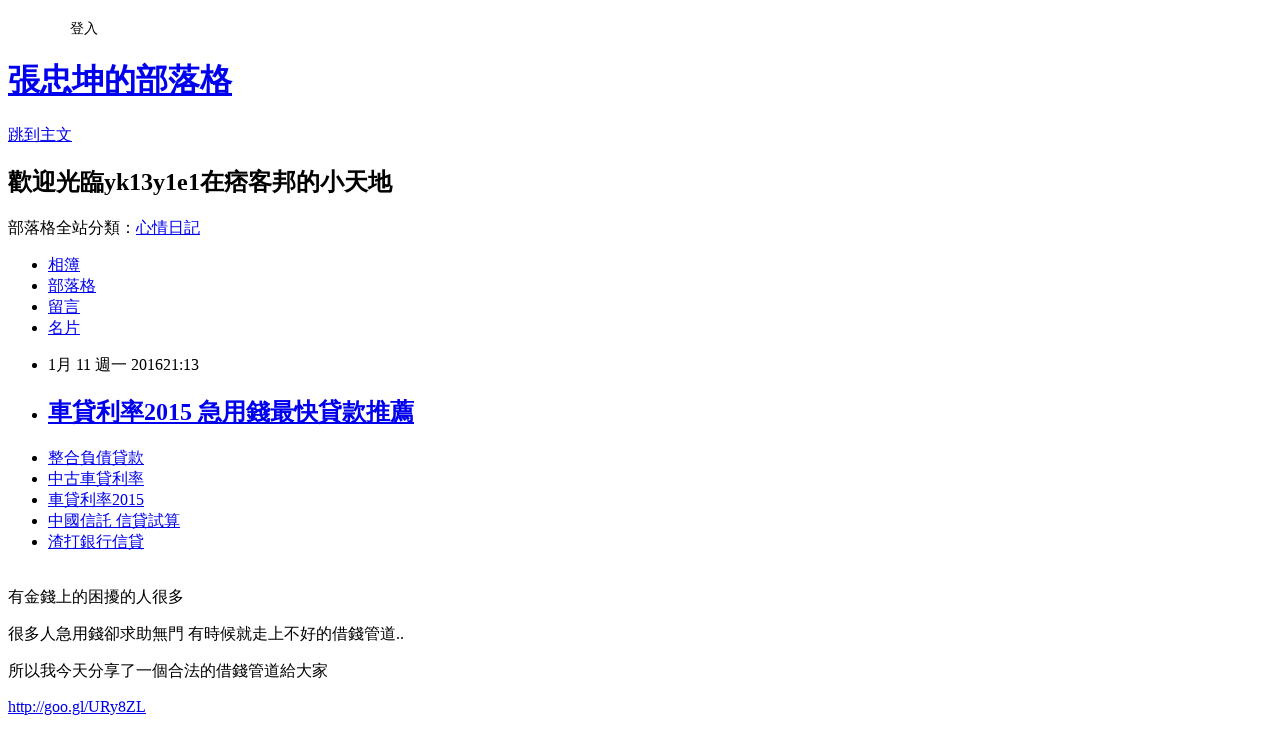

--- FILE ---
content_type: text/html; charset=utf-8
request_url: https://yk13y1e1.pixnet.net/blog/posts/13035360637
body_size: 25170
content:
<!DOCTYPE html><html lang="zh-TW"><head><meta charSet="utf-8"/><meta name="viewport" content="width=device-width, initial-scale=1"/><link rel="stylesheet" href="https://static.1px.tw/blog-next/_next/static/chunks/b1e52b495cc0137c.css" data-precedence="next"/><link rel="stylesheet" href="/fix.css?v=202601150554" type="text/css" data-precedence="medium"/><link rel="stylesheet" href="https://s3.1px.tw/blog/theme/choc/iframe-popup.css?v=202601150554" type="text/css" data-precedence="medium"/><link rel="stylesheet" href="https://s3.1px.tw/blog/theme/choc/plugins.min.css?v=202601150554" type="text/css" data-precedence="medium"/><link rel="stylesheet" href="https://s3.1px.tw/blog/theme/choc/openid-comment.css?v=202601150554" type="text/css" data-precedence="medium"/><link rel="stylesheet" href="https://s3.1px.tw/blog/theme/choc/style.min.css?v=202601150554" type="text/css" data-precedence="medium"/><link rel="stylesheet" href="https://s3.1px.tw/blog/theme/choc/main.min.css?v=202601150554" type="text/css" data-precedence="medium"/><link rel="stylesheet" href="https://pimg.1px.tw/yk13y1e1/assets/yk13y1e1.css?v=202601150554" type="text/css" data-precedence="medium"/><link rel="stylesheet" href="https://s3.1px.tw/blog/theme/choc/author-info.css?v=202601150554" type="text/css" data-precedence="medium"/><link rel="stylesheet" href="https://s3.1px.tw/blog/theme/choc/idlePop.min.css?v=202601150554" type="text/css" data-precedence="medium"/><link rel="preload" as="script" fetchPriority="low" href="https://static.1px.tw/blog-next/_next/static/chunks/94688e2baa9fea03.js"/><script src="https://static.1px.tw/blog-next/_next/static/chunks/41eaa5427c45ebcc.js" async=""></script><script src="https://static.1px.tw/blog-next/_next/static/chunks/e2c6231760bc85bd.js" async=""></script><script src="https://static.1px.tw/blog-next/_next/static/chunks/94bde6376cf279be.js" async=""></script><script src="https://static.1px.tw/blog-next/_next/static/chunks/426b9d9d938a9eb4.js" async=""></script><script src="https://static.1px.tw/blog-next/_next/static/chunks/turbopack-5021d21b4b170dda.js" async=""></script><script src="https://static.1px.tw/blog-next/_next/static/chunks/ff1a16fafef87110.js" async=""></script><script src="https://static.1px.tw/blog-next/_next/static/chunks/e308b2b9ce476a3e.js" async=""></script><script src="https://static.1px.tw/blog-next/_next/static/chunks/2bf79572a40338b7.js" async=""></script><script src="https://static.1px.tw/blog-next/_next/static/chunks/d3c6eed28c1dd8e2.js" async=""></script><script src="https://static.1px.tw/blog-next/_next/static/chunks/d4d39cfc2a072218.js" async=""></script><script src="https://static.1px.tw/blog-next/_next/static/chunks/6a5d72c05b9cd4ba.js" async=""></script><script src="https://static.1px.tw/blog-next/_next/static/chunks/8af6103cf1375f47.js" async=""></script><script src="https://static.1px.tw/blog-next/_next/static/chunks/60d08651d643cedc.js" async=""></script><script src="https://static.1px.tw/blog-next/_next/static/chunks/0ae21416dac1fa83.js" async=""></script><script src="https://static.1px.tw/blog-next/_next/static/chunks/6d1100e43ad18157.js" async=""></script><script src="https://static.1px.tw/blog-next/_next/static/chunks/87eeaf7a3b9005e8.js" async=""></script><script src="https://static.1px.tw/blog-next/_next/static/chunks/ed01c75076819ebd.js" async=""></script><script src="https://static.1px.tw/blog-next/_next/static/chunks/a4df8fc19a9a82e6.js" async=""></script><title>車貸利率2015 急用錢最快貸款推薦</title><meta name="description" content="整合負債貸款中古車貸利率車貸利率2015中國信託 信貸試算 渣打銀行信貸 "/><meta name="author" content="張忠坤的部落格"/><meta name="google-adsense-platform-account" content="pub-2647689032095179"/><meta name="fb:app_id" content="101730233200171"/><link rel="canonical" href="https://yk13y1e1.pixnet.net/blog/posts/13035360637"/><meta property="og:title" content="車貸利率2015 急用錢最快貸款推薦"/><meta property="og:description" content="整合負債貸款中古車貸利率車貸利率2015中國信託 信貸試算 渣打銀行信貸 "/><meta property="og:url" content="https://yk13y1e1.pixnet.net/blog/posts/13035360637"/><meta property="og:image" content="https://pimg.1px.tw/po21012/1446829826-3176602304.png"/><meta property="og:type" content="article"/><meta name="twitter:card" content="summary_large_image"/><meta name="twitter:title" content="車貸利率2015 急用錢最快貸款推薦"/><meta name="twitter:description" content="整合負債貸款中古車貸利率車貸利率2015中國信託 信貸試算 渣打銀行信貸 "/><meta name="twitter:image" content="https://pimg.1px.tw/po21012/1446829826-3176602304.png"/><link rel="icon" href="/favicon.ico?favicon.a62c60e0.ico" sizes="32x32" type="image/x-icon"/><script src="https://static.1px.tw/blog-next/_next/static/chunks/a6dad97d9634a72d.js" noModule=""></script></head><body><!--$--><!--/$--><!--$?--><template id="B:0"></template><!--/$--><script>requestAnimationFrame(function(){$RT=performance.now()});</script><script src="https://static.1px.tw/blog-next/_next/static/chunks/94688e2baa9fea03.js" id="_R_" async=""></script><div hidden id="S:0"><script id="pixnet-vars">
        window.PIXNET = {
          post_id: "13035360637",
          name: "yk13y1e1",
          user_id: 0,
          blog_id: "5923872",
          display_ads: true
        };
      </script><script type="text/javascript" src="https://code.jquery.com/jquery-latest.min.js"></script><script id="json-ld-article-script" type="application/ld+json">{"@context":"https:\u002F\u002Fschema.org","@type":"BlogPosting","isAccessibleForFree":true,"mainEntityOfPage":{"@type":"WebPage","@id":"https:\u002F\u002Fyk13y1e1.pixnet.net\u002Fblog\u002Fposts\u002F13035360637"},"headline":"車貸利率2015 急用錢最快貸款推薦","description":"\u003Cimg src=\"https:\u002F\u002Fpic.pimg.tw\u002Fpo21012\u002F1446829826-3176602304.png\" alt=\"\" \u002F\u003E\u003Cbr \u002F\u003E\u003Cbr\u003E\u003Ca href=\"http:\u002F\u002Fgoo.gl\u002FURy8ZL\" target=\"_blank\" style=\"text-decoration: none;\"\u003E整合負債貸款\u003C\u002Fa\u003E\u003Ca href=\"http:\u002F\u002Fgoo.gl\u002FURy8ZL\" target=\"_blank\" style=\"text-decoration: none;\"\u003E中古車貸利率\u003C\u002Fa\u003E\u003Ca href=\"http:\u002F\u002Fgoo.gl\u002FURy8ZL\" target=\"_blank\" style=\"text-decoration: none;\"\u003E車貸利率2015\u003C\u002Fa\u003E\u003Ca href=\"http:\u002F\u002Fgoo.gl\u002FURy8ZL\" target=\"_blank\" style=\"text-decoration: none;\"\u003E中國信託 信貸試算 \u003C\u002Fa\u003E\u003Ca href=\"http:\u002F\u002Fgoo.gl\u002FURy8ZL\" target=\"_blank\" style=\"text-decoration: none;\"\u003E渣打銀行信貸 \u003C\u002Fa\u003E\u003Cbr\u003E","articleBody":"\u003Cul\u003E\n\u003Cli\u003E\u003Ca href=\"http:\u002F\u002Fgoo.gl\u002FURy8ZL\" target=\"_blank\" style=\"text-decoration: none;\"\u003E整合負債貸款\u003C\u002Fa\u003E\u003C\u002Fli\u003E\u003Cli\u003E\u003Ca href=\"http:\u002F\u002Fgoo.gl\u002FURy8ZL\" target=\"_blank\" style=\"text-decoration: none;\"\u003E中古車貸利率\u003C\u002Fa\u003E\u003C\u002Fli\u003E\u003Cli\u003E\u003Ca href=\"http:\u002F\u002Fgoo.gl\u002FURy8ZL\" target=\"_blank\" style=\"text-decoration: none;\"\u003E車貸利率2015\u003C\u002Fa\u003E\u003C\u002Fli\u003E\u003Cli\u003E\u003Ca href=\"http:\u002F\u002Fgoo.gl\u002FURy8ZL\" target=\"_blank\" style=\"text-decoration: none;\"\u003E中國信託 信貸試算 \u003C\u002Fa\u003E\u003C\u002Fli\u003E\u003Cli\u003E\u003Ca href=\"http:\u002F\u002Fgoo.gl\u002FURy8ZL\" target=\"_blank\" style=\"text-decoration: none;\"\u003E渣打銀行信貸 \u003C\u002Fa\u003E\u003C\u002Fli\u003E\u003Cbr\u002F\u003E\n\u003C\u002Ful\u003E\n\u003Cp\u003E\u003Cspan style=\"font-size: 18.6667px;\"\u003E有金錢上的困擾的人很多\u003C\u002Fspan\u003E\u003C\u002Fp\u003E\n\u003Cp\u003E\u003Cspan style=\"font-size: 18.6667px;\"\u003E很多人急用錢卻求助無門 有時候就走上不好的借錢管道..\u003C\u002Fspan\u003E\u003C\u002Fp\u003E\n\u003Cp\u003E\u003Cspan style=\"font-size: 18.6667px;\"\u003E所以我今天分享了一個合法的借錢管道給大家\u003C\u002Fspan\u003E\u003C\u002Fp\u003E\n\u003Cp\u003E\u003Ca style=\"font-size: 24pt;\" href=\"http:\u002F\u002Fgoo.gl\u002FURy8ZL\" target=\"_blank\"\u003E\u003Cspan style=\"color: #ff0000;\"\u003Ehttp:\u002F\u002Fgoo.gl\u002FURy8ZL\u003C\u002Fspan\u003E\u003C\u002Fa\u003E\u003C\u002Fp\u003E\n\u003Cp\u003E\u003Ca href=\"http:\u002F\u002Fgoo.gl\u002FURy8ZL\" target=\"_blank\"\u003E\u003Cimg src=\"https:\u002F\u002Fpimg.1px.tw\u002Fpo21012\u002F1446829826-3176602304.png\" alt=\"\" \u002F\u003E\u003C\u002Fa\u003E\u003Ca href=\"http:\u002F\u002Fgoo.gl\u002FURy8ZL\" target=\"_blank\"\u003E\u003Cinput type=\"button\" value=\"點擊我立即免費諮詢\" onclick=\"window.open(&amp;;)\" style=\"width: 200px; height: 40px; font-size: 20px;\" \u002F\u003E\u003C\u002Fa\u003E\u003C\u002Fp\u003E鉅亨網新聞中心第二條第22款1.事實發生日:105\u002F01\u002F082.被背書保證之:(1)公司名稱:Elegant Famous Technology Co. Ltd.(2)與提供背書保證公司之關係:本公司之子公司(3)背書保證之限額(仟元):484936(4)原背書保證之餘額(仟元):32590(5)本次新增背書保證之金額(仟元):10082(6)迄事實發生日止背書保證餘額(仟元):42672(7)被背書保證公司實際動支金額(仟元):26072(8)本次新增背書保證之原因:因應資金規劃，除原有額度展期外並新增額度3.被背書保證公司提供擔保品之:(1)內容:無(2)價值(仟元):04.被背書保證公司最近期財務報表之:(1)資本(仟元):165359(2)累積盈虧金額(仟元):3104285.解除背書保證責任之:(1)條件:依合約規定(2)日期:依合約規定6.背書保證之總限額(仟元):10911067.迄事實發生日為止，背書保證餘額(仟元):2375908.迄事實發生日為止，A提供背書保證餘額占公開發行公司最近期財務報表淨值之比率:9.809.迄事實發生日為止，背書保證、長期投資及資金貸與餘額合計數達該公開發行公司最近期財務報表淨值之比率:20.9910.其他應敘明事項:本公司背書保證總額以不超過本公司最近期淨值百分之四十五,對單一企業則以不超過淨值百分之二十為限。背書保證最高限額：2,424,681*45%=1,091,106。單一企業：2,424,681*20%=484,936。\u003Cul\u003E\n\u003Cli\u003E\u003Ca href=\"http:\u002F\u002Fblog.udn.com\u002Frij2v0m\u002F42977872\" target=\"_blank\" style=\"text-decoration: none;\"\u003E小額貸款推薦 如何申請快速貸款\u003C\u002Fa\u003E\u003C\u002Fli\u003E\u003Cli\u003E\u003Ca href=\"http:\u002F\u002Fth1651w2.pixnet.net\u002Fblog\u002Fpost\u002F35215611\" target=\"_blank\" style=\"text-decoration: none;\"\u003E小額貸款利率  快速撥款安全管道\u003C\u002Fa\u003E\u003C\u002Fli\u003E\u003Cli\u003E\u003Ca href=\"http:\u002F\u002Fr46e65.pixnet.net\u002Fblog\u002Fpost\u002F35243121\" target=\"_blank\" style=\"text-decoration: none;\"\u003E信用貸款比較  哪間銀行貸款快速好辦理過件率超高\u003C\u002Fa\u003E\u003C\u002Fli\u003E\u003Cli\u003E\u003Ca href=\"http:\u002F\u002Fblog.udn.com\u002Fi8zv9o6\u002F43029160\" target=\"_blank\" style=\"text-decoration: none;\"\u003E渣打整合負債 哪間銀行好貸款過件率最高\u003C\u002Fa\u003E\u003C\u002Fli\u003E\u003Cli\u003E\u003Ca href=\"http:\u002F\u002Frtjh5ty16.pixnet.net\u002Fblog\u002Fpost\u002F35320797\" target=\"_blank\" style=\"text-decoration: none;\"\u003E銀行貸款利率試算 推薦低率貸款\u003C\u002Fa\u003E\u003C\u002Fli\u003E\u003Cli\u003E\u003Ca href=\"http:\u002F\u002Fblog.udn.com\u002Fhzm38f8\u002F42953263\" target=\"_blank\" style=\"text-decoration: none;\"\u003E機車分期付款 保人 過件率審核申請流程條件\u003C\u002Fa\u003E\u003C\u002Fli\u003E\u003Cli\u003E\u003Ca href=\"http:\u002F\u002Fblog.udn.com\u002Fk0lb2u1\u002F43057139\" target=\"_blank\" style=\"text-decoration: none;\"\u003E二手車貸款試算 快速貸專家分享推薦\u003C\u002Fa\u003E\u003C\u002Fli\u003E\u003Cli\u003E\u003Ca href=\"http:\u002F\u002Fblog.udn.com\u002Fapu8f7a7\u002F42959194\" target=\"_blank\" style=\"text-decoration: none;\"\u003E青年貸款資格 快速撥款安全管道\u003C\u002Fa\u003E\u003C\u002Fli\u003E\n\u003C\u002Ful\u003E\n\u003Cul\u003E\n\u003Cli\u003E\u003Ca href=\"http:\u002F\u002Fgoo.gl\u002FURy8ZL\" target=\"_blank\" style=\"text-decoration: none;\"\u003E中古車貸利率\u003C\u002Fa\u003E\u003C\u002Fli\u003E\u003Cli\u003E\u003Ca href=\"http:\u002F\u002Fgoo.gl\u002FURy8ZL\" target=\"_blank\" style=\"text-decoration: none;\"\u003E中國信託 信貸試算 \u003C\u002Fa\u003E\u003C\u002Fli\u003E\u003Cli\u003E\u003Ca href=\"http:\u002F\u002Fgoo.gl\u002FURy8ZL\" target=\"_blank\" style=\"text-decoration: none;\"\u003E車貸利率2015\u003C\u002Fa\u003E\u003C\u002Fli\u003E\u003Cli\u003E\u003Ca href=\"http:\u002F\u002Fgoo.gl\u002FURy8ZL\" target=\"_blank\" style=\"text-decoration: none;\"\u003E渣打銀行信貸 \u003C\u002Fa\u003E\u003C\u002Fli\u003E\u003Cli\u003E\u003Ca href=\"http:\u002F\u002Fgoo.gl\u002FURy8ZL\" target=\"_blank\" style=\"text-decoration: none;\"\u003E彰化銀行貸款條件\u003C\u002Fa\u003E\u003C\u002Fli\u003E\u003Cbr\u002F\u003E\n\u003C\u002Ful\u003E\n\u003Cul\u003E\n\u003Cli\u003E\u003Ca href=\"http:\u002F\u002Fblog.udn.com\u002Frij2v0m\u002F42977872\" target=\"_blank\" style=\"text-decoration: none;\"\u003E小額貸款推薦 如何申請快速貸款\u003C\u002Fa\u003E\u003C\u002Fli\u003E\u003Cli\u003E\u003Ca href=\"http:\u002F\u002Fth1651w2.pixnet.net\u002Fblog\u002Fpost\u002F35215611\" target=\"_blank\" style=\"text-decoration: none;\"\u003E小額貸款利率  快速撥款安全管道\u003C\u002Fa\u003E\u003C\u002Fli\u003E\u003Cli\u003E\u003Ca href=\"http:\u002F\u002Fr46e65.pixnet.net\u002Fblog\u002Fpost\u002F35243121\" target=\"_blank\" style=\"text-decoration: none;\"\u003E信用貸款比較  哪間銀行貸款快速好辦理過件率超高\u003C\u002Fa\u003E\u003C\u002Fli\u003E\u003Cli\u003E\u003Ca href=\"http:\u002F\u002Fblog.udn.com\u002Fi8zv9o6\u002F43029160\" target=\"_blank\" style=\"text-decoration: none;\"\u003E渣打整合負債 哪間銀行好貸款過件率最高\u003C\u002Fa\u003E\u003C\u002Fli\u003E\u003Cli\u003E\u003Ca href=\"http:\u002F\u002Frtjh5ty16.pixnet.net\u002Fblog\u002Fpost\u002F35320797\" target=\"_blank\" style=\"text-decoration: none;\"\u003E銀行貸款利率試算 推薦低率貸款\u003C\u002Fa\u003E\u003C\u002Fli\u003E\u003Cli\u003E\u003Ca href=\"http:\u002F\u002Fblog.udn.com\u002Fhzm38f8\u002F42953263\" target=\"_blank\" style=\"text-decoration: none;\"\u003E機車分期付款 保人 過件率審核申請流程條件\u003C\u002Fa\u003E\u003C\u002Fli\u003E\u003Cli\u003E\u003Ca href=\"http:\u002F\u002Fblog.udn.com\u002Fk0lb2u1\u002F43057139\" target=\"_blank\" style=\"text-decoration: none;\"\u003E二手車貸款試算 快速貸專家分享推薦\u003C\u002Fa\u003E\u003C\u002Fli\u003E\u003Cli\u003E\u003Ca href=\"http:\u002F\u002Fblog.udn.com\u002Fapu8f7a7\u002F42959194\" target=\"_blank\" style=\"text-decoration: none;\"\u003E青年貸款資格 快速撥款安全管道\u003C\u002Fa\u003E\u003C\u002Fli\u003E\n\u003C\u002Ful\u003E\u003Cbr\u002F\u003E6D68BB391E90F168","image":["https:\u002F\u002Fpimg.1px.tw\u002Fpo21012\u002F1446829826-3176602304.png"],"author":{"@type":"Person","name":"張忠坤的部落格","url":"https:\u002F\u002Fwww.pixnet.net\u002Fpcard\u002Fyk13y1e1"},"publisher":{"@type":"Organization","name":"張忠坤的部落格","logo":{"@type":"ImageObject","url":"https:\u002F\u002Fs3.1px.tw\u002Fblog\u002Fcommon\u002Favatar\u002Fblog_cover_light.jpg"}},"datePublished":"2016-01-11T13:13:15.000Z","dateModified":"","keywords":[],"articleSection":"生活綜合"}</script><template id="P:1"></template><template id="P:2"></template><template id="P:3"></template><section aria-label="Notifications alt+T" tabindex="-1" aria-live="polite" aria-relevant="additions text" aria-atomic="false"></section></div><script>(self.__next_f=self.__next_f||[]).push([0])</script><script>self.__next_f.push([1,"1:\"$Sreact.fragment\"\n3:I[39756,[\"https://static.1px.tw/blog-next/_next/static/chunks/ff1a16fafef87110.js\",\"https://static.1px.tw/blog-next/_next/static/chunks/e308b2b9ce476a3e.js\"],\"default\"]\n4:I[53536,[\"https://static.1px.tw/blog-next/_next/static/chunks/ff1a16fafef87110.js\",\"https://static.1px.tw/blog-next/_next/static/chunks/e308b2b9ce476a3e.js\"],\"default\"]\n6:I[97367,[\"https://static.1px.tw/blog-next/_next/static/chunks/ff1a16fafef87110.js\",\"https://static.1px.tw/blog-next/_next/static/chunks/e308b2b9ce476a3e.js\"],\"OutletBoundary\"]\n8:I[97367,[\"https://static.1px.tw/blog-next/_next/static/chunks/ff1a16fafef87110.js\",\"https://static.1px.tw/blog-next/_next/static/chunks/e308b2b9ce476a3e.js\"],\"ViewportBoundary\"]\na:I[97367,[\"https://static.1px.tw/blog-next/_next/static/chunks/ff1a16fafef87110.js\",\"https://static.1px.tw/blog-next/_next/static/chunks/e308b2b9ce476a3e.js\"],\"MetadataBoundary\"]\nc:I[63491,[\"https://static.1px.tw/blog-next/_next/static/chunks/2bf79572a40338b7.js\",\"https://static.1px.tw/blog-next/_next/static/chunks/d3c6eed28c1dd8e2.js\"],\"default\"]\n:HL[\"https://static.1px.tw/blog-next/_next/static/chunks/b1e52b495cc0137c.css\",\"style\"]\n"])</script><script>self.__next_f.push([1,"0:{\"P\":null,\"b\":\"GNVOoHTb9Me2mzjjXS7nK\",\"c\":[\"\",\"blog\",\"posts\",\"13035360637\"],\"q\":\"\",\"i\":false,\"f\":[[[\"\",{\"children\":[\"blog\",{\"children\":[\"posts\",{\"children\":[[\"id\",\"13035360637\",\"d\"],{\"children\":[\"__PAGE__\",{}]}]}]}]},\"$undefined\",\"$undefined\",true],[[\"$\",\"$1\",\"c\",{\"children\":[[[\"$\",\"script\",\"script-0\",{\"src\":\"https://static.1px.tw/blog-next/_next/static/chunks/d4d39cfc2a072218.js\",\"async\":true,\"nonce\":\"$undefined\"}],[\"$\",\"script\",\"script-1\",{\"src\":\"https://static.1px.tw/blog-next/_next/static/chunks/6a5d72c05b9cd4ba.js\",\"async\":true,\"nonce\":\"$undefined\"}],[\"$\",\"script\",\"script-2\",{\"src\":\"https://static.1px.tw/blog-next/_next/static/chunks/8af6103cf1375f47.js\",\"async\":true,\"nonce\":\"$undefined\"}]],\"$L2\"]}],{\"children\":[[\"$\",\"$1\",\"c\",{\"children\":[null,[\"$\",\"$L3\",null,{\"parallelRouterKey\":\"children\",\"error\":\"$undefined\",\"errorStyles\":\"$undefined\",\"errorScripts\":\"$undefined\",\"template\":[\"$\",\"$L4\",null,{}],\"templateStyles\":\"$undefined\",\"templateScripts\":\"$undefined\",\"notFound\":\"$undefined\",\"forbidden\":\"$undefined\",\"unauthorized\":\"$undefined\"}]]}],{\"children\":[[\"$\",\"$1\",\"c\",{\"children\":[null,[\"$\",\"$L3\",null,{\"parallelRouterKey\":\"children\",\"error\":\"$undefined\",\"errorStyles\":\"$undefined\",\"errorScripts\":\"$undefined\",\"template\":[\"$\",\"$L4\",null,{}],\"templateStyles\":\"$undefined\",\"templateScripts\":\"$undefined\",\"notFound\":\"$undefined\",\"forbidden\":\"$undefined\",\"unauthorized\":\"$undefined\"}]]}],{\"children\":[[\"$\",\"$1\",\"c\",{\"children\":[null,[\"$\",\"$L3\",null,{\"parallelRouterKey\":\"children\",\"error\":\"$undefined\",\"errorStyles\":\"$undefined\",\"errorScripts\":\"$undefined\",\"template\":[\"$\",\"$L4\",null,{}],\"templateStyles\":\"$undefined\",\"templateScripts\":\"$undefined\",\"notFound\":\"$undefined\",\"forbidden\":\"$undefined\",\"unauthorized\":\"$undefined\"}]]}],{\"children\":[[\"$\",\"$1\",\"c\",{\"children\":[\"$L5\",[[\"$\",\"link\",\"0\",{\"rel\":\"stylesheet\",\"href\":\"https://static.1px.tw/blog-next/_next/static/chunks/b1e52b495cc0137c.css\",\"precedence\":\"next\",\"crossOrigin\":\"$undefined\",\"nonce\":\"$undefined\"}],[\"$\",\"script\",\"script-0\",{\"src\":\"https://static.1px.tw/blog-next/_next/static/chunks/0ae21416dac1fa83.js\",\"async\":true,\"nonce\":\"$undefined\"}],[\"$\",\"script\",\"script-1\",{\"src\":\"https://static.1px.tw/blog-next/_next/static/chunks/6d1100e43ad18157.js\",\"async\":true,\"nonce\":\"$undefined\"}],[\"$\",\"script\",\"script-2\",{\"src\":\"https://static.1px.tw/blog-next/_next/static/chunks/87eeaf7a3b9005e8.js\",\"async\":true,\"nonce\":\"$undefined\"}],[\"$\",\"script\",\"script-3\",{\"src\":\"https://static.1px.tw/blog-next/_next/static/chunks/ed01c75076819ebd.js\",\"async\":true,\"nonce\":\"$undefined\"}],[\"$\",\"script\",\"script-4\",{\"src\":\"https://static.1px.tw/blog-next/_next/static/chunks/a4df8fc19a9a82e6.js\",\"async\":true,\"nonce\":\"$undefined\"}]],[\"$\",\"$L6\",null,{\"children\":\"$@7\"}]]}],{},null,false,false]},null,false,false]},null,false,false]},null,false,false]},null,false,false],[\"$\",\"$1\",\"h\",{\"children\":[null,[\"$\",\"$L8\",null,{\"children\":\"$@9\"}],[\"$\",\"$La\",null,{\"children\":\"$@b\"}],null]}],false]],\"m\":\"$undefined\",\"G\":[\"$c\",[]],\"S\":false}\n"])</script><script>self.__next_f.push([1,"9:[[\"$\",\"meta\",\"0\",{\"charSet\":\"utf-8\"}],[\"$\",\"meta\",\"1\",{\"name\":\"viewport\",\"content\":\"width=device-width, initial-scale=1\"}]]\n"])</script><script>self.__next_f.push([1,"d:I[79520,[\"https://static.1px.tw/blog-next/_next/static/chunks/d4d39cfc2a072218.js\",\"https://static.1px.tw/blog-next/_next/static/chunks/6a5d72c05b9cd4ba.js\",\"https://static.1px.tw/blog-next/_next/static/chunks/8af6103cf1375f47.js\"],\"\"]\n10:I[2352,[\"https://static.1px.tw/blog-next/_next/static/chunks/d4d39cfc2a072218.js\",\"https://static.1px.tw/blog-next/_next/static/chunks/6a5d72c05b9cd4ba.js\",\"https://static.1px.tw/blog-next/_next/static/chunks/8af6103cf1375f47.js\"],\"AdultWarningModal\"]\n11:I[69182,[\"https://static.1px.tw/blog-next/_next/static/chunks/d4d39cfc2a072218.js\",\"https://static.1px.tw/blog-next/_next/static/chunks/6a5d72c05b9cd4ba.js\",\"https://static.1px.tw/blog-next/_next/static/chunks/8af6103cf1375f47.js\"],\"HydrationComplete\"]\n12:I[12985,[\"https://static.1px.tw/blog-next/_next/static/chunks/d4d39cfc2a072218.js\",\"https://static.1px.tw/blog-next/_next/static/chunks/6a5d72c05b9cd4ba.js\",\"https://static.1px.tw/blog-next/_next/static/chunks/8af6103cf1375f47.js\"],\"NuqsAdapter\"]\n13:I[82782,[\"https://static.1px.tw/blog-next/_next/static/chunks/d4d39cfc2a072218.js\",\"https://static.1px.tw/blog-next/_next/static/chunks/6a5d72c05b9cd4ba.js\",\"https://static.1px.tw/blog-next/_next/static/chunks/8af6103cf1375f47.js\"],\"RefineContext\"]\n14:I[29306,[\"https://static.1px.tw/blog-next/_next/static/chunks/d4d39cfc2a072218.js\",\"https://static.1px.tw/blog-next/_next/static/chunks/6a5d72c05b9cd4ba.js\",\"https://static.1px.tw/blog-next/_next/static/chunks/8af6103cf1375f47.js\",\"https://static.1px.tw/blog-next/_next/static/chunks/60d08651d643cedc.js\",\"https://static.1px.tw/blog-next/_next/static/chunks/d3c6eed28c1dd8e2.js\"],\"default\"]\n2:[\"$\",\"html\",null,{\"lang\":\"zh-TW\",\"children\":[[\"$\",\"$Ld\",null,{\"id\":\"google-tag-manager\",\"strategy\":\"afterInteractive\",\"children\":\"\\n(function(w,d,s,l,i){w[l]=w[l]||[];w[l].push({'gtm.start':\\nnew Date().getTime(),event:'gtm.js'});var f=d.getElementsByTagName(s)[0],\\nj=d.createElement(s),dl=l!='dataLayer'?'\u0026l='+l:'';j.async=true;j.src=\\n'https://www.googletagmanager.com/gtm.js?id='+i+dl;f.parentNode.insertBefore(j,f);\\n})(window,document,'script','dataLayer','GTM-TRLQMPKX');\\n  \"}],\"$Le\",\"$Lf\",[\"$\",\"body\",null,{\"children\":[[\"$\",\"$L10\",null,{\"display\":false}],[\"$\",\"$L11\",null,{}],[\"$\",\"$L12\",null,{\"children\":[\"$\",\"$L13\",null,{\"children\":[\"$\",\"$L3\",null,{\"parallelRouterKey\":\"children\",\"error\":\"$undefined\",\"errorStyles\":\"$undefined\",\"errorScripts\":\"$undefined\",\"template\":[\"$\",\"$L4\",null,{}],\"templateStyles\":\"$undefined\",\"templateScripts\":\"$undefined\",\"notFound\":[[\"$\",\"$L14\",null,{}],[]],\"forbidden\":\"$undefined\",\"unauthorized\":\"$undefined\"}]}]}]]}]]}]\n"])</script><script>self.__next_f.push([1,"e:null\nf:null\n"])</script><script>self.__next_f.push([1,"16:I[27201,[\"https://static.1px.tw/blog-next/_next/static/chunks/ff1a16fafef87110.js\",\"https://static.1px.tw/blog-next/_next/static/chunks/e308b2b9ce476a3e.js\"],\"IconMark\"]\n5:[[\"$\",\"script\",null,{\"id\":\"pixnet-vars\",\"children\":\"\\n        window.PIXNET = {\\n          post_id: \\\"13035360637\\\",\\n          name: \\\"yk13y1e1\\\",\\n          user_id: 0,\\n          blog_id: \\\"5923872\\\",\\n          display_ads: true\\n        };\\n      \"}],\"$L15\"]\n"])</script><script>self.__next_f.push([1,"b:[[\"$\",\"title\",\"0\",{\"children\":\"車貸利率2015 急用錢最快貸款推薦\"}],[\"$\",\"meta\",\"1\",{\"name\":\"description\",\"content\":\"整合負債貸款中古車貸利率車貸利率2015中國信託 信貸試算 渣打銀行信貸 \"}],[\"$\",\"meta\",\"2\",{\"name\":\"author\",\"content\":\"張忠坤的部落格\"}],[\"$\",\"meta\",\"3\",{\"name\":\"google-adsense-platform-account\",\"content\":\"pub-2647689032095179\"}],[\"$\",\"meta\",\"4\",{\"name\":\"fb:app_id\",\"content\":\"101730233200171\"}],[\"$\",\"link\",\"5\",{\"rel\":\"canonical\",\"href\":\"https://yk13y1e1.pixnet.net/blog/posts/13035360637\"}],[\"$\",\"meta\",\"6\",{\"property\":\"og:title\",\"content\":\"車貸利率2015 急用錢最快貸款推薦\"}],[\"$\",\"meta\",\"7\",{\"property\":\"og:description\",\"content\":\"整合負債貸款中古車貸利率車貸利率2015中國信託 信貸試算 渣打銀行信貸 \"}],[\"$\",\"meta\",\"8\",{\"property\":\"og:url\",\"content\":\"https://yk13y1e1.pixnet.net/blog/posts/13035360637\"}],[\"$\",\"meta\",\"9\",{\"property\":\"og:image\",\"content\":\"https://pimg.1px.tw/po21012/1446829826-3176602304.png\"}],[\"$\",\"meta\",\"10\",{\"property\":\"og:type\",\"content\":\"article\"}],[\"$\",\"meta\",\"11\",{\"name\":\"twitter:card\",\"content\":\"summary_large_image\"}],[\"$\",\"meta\",\"12\",{\"name\":\"twitter:title\",\"content\":\"車貸利率2015 急用錢最快貸款推薦\"}],[\"$\",\"meta\",\"13\",{\"name\":\"twitter:description\",\"content\":\"整合負債貸款中古車貸利率車貸利率2015中國信託 信貸試算 渣打銀行信貸 \"}],[\"$\",\"meta\",\"14\",{\"name\":\"twitter:image\",\"content\":\"https://pimg.1px.tw/po21012/1446829826-3176602304.png\"}],[\"$\",\"link\",\"15\",{\"rel\":\"icon\",\"href\":\"/favicon.ico?favicon.a62c60e0.ico\",\"sizes\":\"32x32\",\"type\":\"image/x-icon\"}],[\"$\",\"$L16\",\"16\",{}]]\n"])</script><script>self.__next_f.push([1,"7:null\n"])</script><script>self.__next_f.push([1,":HL[\"/fix.css?v=202601150554\",\"style\",{\"type\":\"text/css\"}]\n:HL[\"https://s3.1px.tw/blog/theme/choc/iframe-popup.css?v=202601150554\",\"style\",{\"type\":\"text/css\"}]\n:HL[\"https://s3.1px.tw/blog/theme/choc/plugins.min.css?v=202601150554\",\"style\",{\"type\":\"text/css\"}]\n:HL[\"https://s3.1px.tw/blog/theme/choc/openid-comment.css?v=202601150554\",\"style\",{\"type\":\"text/css\"}]\n:HL[\"https://s3.1px.tw/blog/theme/choc/style.min.css?v=202601150554\",\"style\",{\"type\":\"text/css\"}]\n:HL[\"https://s3.1px.tw/blog/theme/choc/main.min.css?v=202601150554\",\"style\",{\"type\":\"text/css\"}]\n:HL[\"https://pimg.1px.tw/yk13y1e1/assets/yk13y1e1.css?v=202601150554\",\"style\",{\"type\":\"text/css\"}]\n:HL[\"https://s3.1px.tw/blog/theme/choc/author-info.css?v=202601150554\",\"style\",{\"type\":\"text/css\"}]\n:HL[\"https://s3.1px.tw/blog/theme/choc/idlePop.min.css?v=202601150554\",\"style\",{\"type\":\"text/css\"}]\n17:T281b,"])</script><script>self.__next_f.push([1,"{\"@context\":\"https:\\u002F\\u002Fschema.org\",\"@type\":\"BlogPosting\",\"isAccessibleForFree\":true,\"mainEntityOfPage\":{\"@type\":\"WebPage\",\"@id\":\"https:\\u002F\\u002Fyk13y1e1.pixnet.net\\u002Fblog\\u002Fposts\\u002F13035360637\"},\"headline\":\"車貸利率2015 急用錢最快貸款推薦\",\"description\":\"\\u003Cimg src=\\\"https:\\u002F\\u002Fpic.pimg.tw\\u002Fpo21012\\u002F1446829826-3176602304.png\\\" alt=\\\"\\\" \\u002F\\u003E\\u003Cbr \\u002F\\u003E\\u003Cbr\\u003E\\u003Ca href=\\\"http:\\u002F\\u002Fgoo.gl\\u002FURy8ZL\\\" target=\\\"_blank\\\" style=\\\"text-decoration: none;\\\"\\u003E整合負債貸款\\u003C\\u002Fa\\u003E\\u003Ca href=\\\"http:\\u002F\\u002Fgoo.gl\\u002FURy8ZL\\\" target=\\\"_blank\\\" style=\\\"text-decoration: none;\\\"\\u003E中古車貸利率\\u003C\\u002Fa\\u003E\\u003Ca href=\\\"http:\\u002F\\u002Fgoo.gl\\u002FURy8ZL\\\" target=\\\"_blank\\\" style=\\\"text-decoration: none;\\\"\\u003E車貸利率2015\\u003C\\u002Fa\\u003E\\u003Ca href=\\\"http:\\u002F\\u002Fgoo.gl\\u002FURy8ZL\\\" target=\\\"_blank\\\" style=\\\"text-decoration: none;\\\"\\u003E中國信託 信貸試算 \\u003C\\u002Fa\\u003E\\u003Ca href=\\\"http:\\u002F\\u002Fgoo.gl\\u002FURy8ZL\\\" target=\\\"_blank\\\" style=\\\"text-decoration: none;\\\"\\u003E渣打銀行信貸 \\u003C\\u002Fa\\u003E\\u003Cbr\\u003E\",\"articleBody\":\"\\u003Cul\\u003E\\n\\u003Cli\\u003E\\u003Ca href=\\\"http:\\u002F\\u002Fgoo.gl\\u002FURy8ZL\\\" target=\\\"_blank\\\" style=\\\"text-decoration: none;\\\"\\u003E整合負債貸款\\u003C\\u002Fa\\u003E\\u003C\\u002Fli\\u003E\\u003Cli\\u003E\\u003Ca href=\\\"http:\\u002F\\u002Fgoo.gl\\u002FURy8ZL\\\" target=\\\"_blank\\\" style=\\\"text-decoration: none;\\\"\\u003E中古車貸利率\\u003C\\u002Fa\\u003E\\u003C\\u002Fli\\u003E\\u003Cli\\u003E\\u003Ca href=\\\"http:\\u002F\\u002Fgoo.gl\\u002FURy8ZL\\\" target=\\\"_blank\\\" style=\\\"text-decoration: none;\\\"\\u003E車貸利率2015\\u003C\\u002Fa\\u003E\\u003C\\u002Fli\\u003E\\u003Cli\\u003E\\u003Ca href=\\\"http:\\u002F\\u002Fgoo.gl\\u002FURy8ZL\\\" target=\\\"_blank\\\" style=\\\"text-decoration: none;\\\"\\u003E中國信託 信貸試算 \\u003C\\u002Fa\\u003E\\u003C\\u002Fli\\u003E\\u003Cli\\u003E\\u003Ca href=\\\"http:\\u002F\\u002Fgoo.gl\\u002FURy8ZL\\\" target=\\\"_blank\\\" style=\\\"text-decoration: none;\\\"\\u003E渣打銀行信貸 \\u003C\\u002Fa\\u003E\\u003C\\u002Fli\\u003E\\u003Cbr\\u002F\\u003E\\n\\u003C\\u002Ful\\u003E\\n\\u003Cp\\u003E\\u003Cspan style=\\\"font-size: 18.6667px;\\\"\\u003E有金錢上的困擾的人很多\\u003C\\u002Fspan\\u003E\\u003C\\u002Fp\\u003E\\n\\u003Cp\\u003E\\u003Cspan style=\\\"font-size: 18.6667px;\\\"\\u003E很多人急用錢卻求助無門 有時候就走上不好的借錢管道..\\u003C\\u002Fspan\\u003E\\u003C\\u002Fp\\u003E\\n\\u003Cp\\u003E\\u003Cspan style=\\\"font-size: 18.6667px;\\\"\\u003E所以我今天分享了一個合法的借錢管道給大家\\u003C\\u002Fspan\\u003E\\u003C\\u002Fp\\u003E\\n\\u003Cp\\u003E\\u003Ca style=\\\"font-size: 24pt;\\\" href=\\\"http:\\u002F\\u002Fgoo.gl\\u002FURy8ZL\\\" target=\\\"_blank\\\"\\u003E\\u003Cspan style=\\\"color: #ff0000;\\\"\\u003Ehttp:\\u002F\\u002Fgoo.gl\\u002FURy8ZL\\u003C\\u002Fspan\\u003E\\u003C\\u002Fa\\u003E\\u003C\\u002Fp\\u003E\\n\\u003Cp\\u003E\\u003Ca href=\\\"http:\\u002F\\u002Fgoo.gl\\u002FURy8ZL\\\" target=\\\"_blank\\\"\\u003E\\u003Cimg src=\\\"https:\\u002F\\u002Fpimg.1px.tw\\u002Fpo21012\\u002F1446829826-3176602304.png\\\" alt=\\\"\\\" \\u002F\\u003E\\u003C\\u002Fa\\u003E\\u003Ca href=\\\"http:\\u002F\\u002Fgoo.gl\\u002FURy8ZL\\\" target=\\\"_blank\\\"\\u003E\\u003Cinput type=\\\"button\\\" value=\\\"點擊我立即免費諮詢\\\" onclick=\\\"window.open(\u0026amp;;)\\\" style=\\\"width: 200px; height: 40px; font-size: 20px;\\\" \\u002F\\u003E\\u003C\\u002Fa\\u003E\\u003C\\u002Fp\\u003E鉅亨網新聞中心第二條第22款1.事實發生日:105\\u002F01\\u002F082.被背書保證之:(1)公司名稱:Elegant Famous Technology Co. Ltd.(2)與提供背書保證公司之關係:本公司之子公司(3)背書保證之限額(仟元):484936(4)原背書保證之餘額(仟元):32590(5)本次新增背書保證之金額(仟元):10082(6)迄事實發生日止背書保證餘額(仟元):42672(7)被背書保證公司實際動支金額(仟元):26072(8)本次新增背書保證之原因:因應資金規劃，除原有額度展期外並新增額度3.被背書保證公司提供擔保品之:(1)內容:無(2)價值(仟元):04.被背書保證公司最近期財務報表之:(1)資本(仟元):165359(2)累積盈虧金額(仟元):3104285.解除背書保證責任之:(1)條件:依合約規定(2)日期:依合約規定6.背書保證之總限額(仟元):10911067.迄事實發生日為止，背書保證餘額(仟元):2375908.迄事實發生日為止，A提供背書保證餘額占公開發行公司最近期財務報表淨值之比率:9.809.迄事實發生日為止，背書保證、長期投資及資金貸與餘額合計數達該公開發行公司最近期財務報表淨值之比率:20.9910.其他應敘明事項:本公司背書保證總額以不超過本公司最近期淨值百分之四十五,對單一企業則以不超過淨值百分之二十為限。背書保證最高限額：2,424,681*45%=1,091,106。單一企業：2,424,681*20%=484,936。\\u003Cul\\u003E\\n\\u003Cli\\u003E\\u003Ca href=\\\"http:\\u002F\\u002Fblog.udn.com\\u002Frij2v0m\\u002F42977872\\\" target=\\\"_blank\\\" style=\\\"text-decoration: none;\\\"\\u003E小額貸款推薦 如何申請快速貸款\\u003C\\u002Fa\\u003E\\u003C\\u002Fli\\u003E\\u003Cli\\u003E\\u003Ca href=\\\"http:\\u002F\\u002Fth1651w2.pixnet.net\\u002Fblog\\u002Fpost\\u002F35215611\\\" target=\\\"_blank\\\" style=\\\"text-decoration: none;\\\"\\u003E小額貸款利率  快速撥款安全管道\\u003C\\u002Fa\\u003E\\u003C\\u002Fli\\u003E\\u003Cli\\u003E\\u003Ca href=\\\"http:\\u002F\\u002Fr46e65.pixnet.net\\u002Fblog\\u002Fpost\\u002F35243121\\\" target=\\\"_blank\\\" style=\\\"text-decoration: none;\\\"\\u003E信用貸款比較  哪間銀行貸款快速好辦理過件率超高\\u003C\\u002Fa\\u003E\\u003C\\u002Fli\\u003E\\u003Cli\\u003E\\u003Ca href=\\\"http:\\u002F\\u002Fblog.udn.com\\u002Fi8zv9o6\\u002F43029160\\\" target=\\\"_blank\\\" style=\\\"text-decoration: none;\\\"\\u003E渣打整合負債 哪間銀行好貸款過件率最高\\u003C\\u002Fa\\u003E\\u003C\\u002Fli\\u003E\\u003Cli\\u003E\\u003Ca href=\\\"http:\\u002F\\u002Frtjh5ty16.pixnet.net\\u002Fblog\\u002Fpost\\u002F35320797\\\" target=\\\"_blank\\\" style=\\\"text-decoration: none;\\\"\\u003E銀行貸款利率試算 推薦低率貸款\\u003C\\u002Fa\\u003E\\u003C\\u002Fli\\u003E\\u003Cli\\u003E\\u003Ca href=\\\"http:\\u002F\\u002Fblog.udn.com\\u002Fhzm38f8\\u002F42953263\\\" target=\\\"_blank\\\" style=\\\"text-decoration: none;\\\"\\u003E機車分期付款 保人 過件率審核申請流程條件\\u003C\\u002Fa\\u003E\\u003C\\u002Fli\\u003E\\u003Cli\\u003E\\u003Ca href=\\\"http:\\u002F\\u002Fblog.udn.com\\u002Fk0lb2u1\\u002F43057139\\\" target=\\\"_blank\\\" style=\\\"text-decoration: none;\\\"\\u003E二手車貸款試算 快速貸專家分享推薦\\u003C\\u002Fa\\u003E\\u003C\\u002Fli\\u003E\\u003Cli\\u003E\\u003Ca href=\\\"http:\\u002F\\u002Fblog.udn.com\\u002Fapu8f7a7\\u002F42959194\\\" target=\\\"_blank\\\" style=\\\"text-decoration: none;\\\"\\u003E青年貸款資格 快速撥款安全管道\\u003C\\u002Fa\\u003E\\u003C\\u002Fli\\u003E\\n\\u003C\\u002Ful\\u003E\\n\\u003Cul\\u003E\\n\\u003Cli\\u003E\\u003Ca href=\\\"http:\\u002F\\u002Fgoo.gl\\u002FURy8ZL\\\" target=\\\"_blank\\\" style=\\\"text-decoration: none;\\\"\\u003E中古車貸利率\\u003C\\u002Fa\\u003E\\u003C\\u002Fli\\u003E\\u003Cli\\u003E\\u003Ca href=\\\"http:\\u002F\\u002Fgoo.gl\\u002FURy8ZL\\\" target=\\\"_blank\\\" style=\\\"text-decoration: none;\\\"\\u003E中國信託 信貸試算 \\u003C\\u002Fa\\u003E\\u003C\\u002Fli\\u003E\\u003Cli\\u003E\\u003Ca href=\\\"http:\\u002F\\u002Fgoo.gl\\u002FURy8ZL\\\" target=\\\"_blank\\\" style=\\\"text-decoration: none;\\\"\\u003E車貸利率2015\\u003C\\u002Fa\\u003E\\u003C\\u002Fli\\u003E\\u003Cli\\u003E\\u003Ca href=\\\"http:\\u002F\\u002Fgoo.gl\\u002FURy8ZL\\\" target=\\\"_blank\\\" style=\\\"text-decoration: none;\\\"\\u003E渣打銀行信貸 \\u003C\\u002Fa\\u003E\\u003C\\u002Fli\\u003E\\u003Cli\\u003E\\u003Ca href=\\\"http:\\u002F\\u002Fgoo.gl\\u002FURy8ZL\\\" target=\\\"_blank\\\" style=\\\"text-decoration: none;\\\"\\u003E彰化銀行貸款條件\\u003C\\u002Fa\\u003E\\u003C\\u002Fli\\u003E\\u003Cbr\\u002F\\u003E\\n\\u003C\\u002Ful\\u003E\\n\\u003Cul\\u003E\\n\\u003Cli\\u003E\\u003Ca href=\\\"http:\\u002F\\u002Fblog.udn.com\\u002Frij2v0m\\u002F42977872\\\" target=\\\"_blank\\\" style=\\\"text-decoration: none;\\\"\\u003E小額貸款推薦 如何申請快速貸款\\u003C\\u002Fa\\u003E\\u003C\\u002Fli\\u003E\\u003Cli\\u003E\\u003Ca href=\\\"http:\\u002F\\u002Fth1651w2.pixnet.net\\u002Fblog\\u002Fpost\\u002F35215611\\\" target=\\\"_blank\\\" style=\\\"text-decoration: none;\\\"\\u003E小額貸款利率  快速撥款安全管道\\u003C\\u002Fa\\u003E\\u003C\\u002Fli\\u003E\\u003Cli\\u003E\\u003Ca href=\\\"http:\\u002F\\u002Fr46e65.pixnet.net\\u002Fblog\\u002Fpost\\u002F35243121\\\" target=\\\"_blank\\\" style=\\\"text-decoration: none;\\\"\\u003E信用貸款比較  哪間銀行貸款快速好辦理過件率超高\\u003C\\u002Fa\\u003E\\u003C\\u002Fli\\u003E\\u003Cli\\u003E\\u003Ca href=\\\"http:\\u002F\\u002Fblog.udn.com\\u002Fi8zv9o6\\u002F43029160\\\" target=\\\"_blank\\\" style=\\\"text-decoration: none;\\\"\\u003E渣打整合負債 哪間銀行好貸款過件率最高\\u003C\\u002Fa\\u003E\\u003C\\u002Fli\\u003E\\u003Cli\\u003E\\u003Ca href=\\\"http:\\u002F\\u002Frtjh5ty16.pixnet.net\\u002Fblog\\u002Fpost\\u002F35320797\\\" target=\\\"_blank\\\" style=\\\"text-decoration: none;\\\"\\u003E銀行貸款利率試算 推薦低率貸款\\u003C\\u002Fa\\u003E\\u003C\\u002Fli\\u003E\\u003Cli\\u003E\\u003Ca href=\\\"http:\\u002F\\u002Fblog.udn.com\\u002Fhzm38f8\\u002F42953263\\\" target=\\\"_blank\\\" style=\\\"text-decoration: none;\\\"\\u003E機車分期付款 保人 過件率審核申請流程條件\\u003C\\u002Fa\\u003E\\u003C\\u002Fli\\u003E\\u003Cli\\u003E\\u003Ca href=\\\"http:\\u002F\\u002Fblog.udn.com\\u002Fk0lb2u1\\u002F43057139\\\" target=\\\"_blank\\\" style=\\\"text-decoration: none;\\\"\\u003E二手車貸款試算 快速貸專家分享推薦\\u003C\\u002Fa\\u003E\\u003C\\u002Fli\\u003E\\u003Cli\\u003E\\u003Ca href=\\\"http:\\u002F\\u002Fblog.udn.com\\u002Fapu8f7a7\\u002F42959194\\\" target=\\\"_blank\\\" style=\\\"text-decoration: none;\\\"\\u003E青年貸款資格 快速撥款安全管道\\u003C\\u002Fa\\u003E\\u003C\\u002Fli\\u003E\\n\\u003C\\u002Ful\\u003E\\u003Cbr\\u002F\\u003E6D68BB391E90F168\",\"image\":[\"https:\\u002F\\u002Fpimg.1px.tw\\u002Fpo21012\\u002F1446829826-3176602304.png\"],\"author\":{\"@type\":\"Person\",\"name\":\"張忠坤的部落格\",\"url\":\"https:\\u002F\\u002Fwww.pixnet.net\\u002Fpcard\\u002Fyk13y1e1\"},\"publisher\":{\"@type\":\"Organization\",\"name\":\"張忠坤的部落格\",\"logo\":{\"@type\":\"ImageObject\",\"url\":\"https:\\u002F\\u002Fs3.1px.tw\\u002Fblog\\u002Fcommon\\u002Favatar\\u002Fblog_cover_light.jpg\"}},\"datePublished\":\"2016-01-11T13:13:15.000Z\",\"dateModified\":\"\",\"keywords\":[],\"articleSection\":\"生活綜合\"}"])</script><script>self.__next_f.push([1,"15:[[[[\"$\",\"link\",\"/fix.css?v=202601150554\",{\"rel\":\"stylesheet\",\"href\":\"/fix.css?v=202601150554\",\"type\":\"text/css\",\"precedence\":\"medium\"}],[\"$\",\"link\",\"https://s3.1px.tw/blog/theme/choc/iframe-popup.css?v=202601150554\",{\"rel\":\"stylesheet\",\"href\":\"https://s3.1px.tw/blog/theme/choc/iframe-popup.css?v=202601150554\",\"type\":\"text/css\",\"precedence\":\"medium\"}],[\"$\",\"link\",\"https://s3.1px.tw/blog/theme/choc/plugins.min.css?v=202601150554\",{\"rel\":\"stylesheet\",\"href\":\"https://s3.1px.tw/blog/theme/choc/plugins.min.css?v=202601150554\",\"type\":\"text/css\",\"precedence\":\"medium\"}],[\"$\",\"link\",\"https://s3.1px.tw/blog/theme/choc/openid-comment.css?v=202601150554\",{\"rel\":\"stylesheet\",\"href\":\"https://s3.1px.tw/blog/theme/choc/openid-comment.css?v=202601150554\",\"type\":\"text/css\",\"precedence\":\"medium\"}],[\"$\",\"link\",\"https://s3.1px.tw/blog/theme/choc/style.min.css?v=202601150554\",{\"rel\":\"stylesheet\",\"href\":\"https://s3.1px.tw/blog/theme/choc/style.min.css?v=202601150554\",\"type\":\"text/css\",\"precedence\":\"medium\"}],[\"$\",\"link\",\"https://s3.1px.tw/blog/theme/choc/main.min.css?v=202601150554\",{\"rel\":\"stylesheet\",\"href\":\"https://s3.1px.tw/blog/theme/choc/main.min.css?v=202601150554\",\"type\":\"text/css\",\"precedence\":\"medium\"}],[\"$\",\"link\",\"https://pimg.1px.tw/yk13y1e1/assets/yk13y1e1.css?v=202601150554\",{\"rel\":\"stylesheet\",\"href\":\"https://pimg.1px.tw/yk13y1e1/assets/yk13y1e1.css?v=202601150554\",\"type\":\"text/css\",\"precedence\":\"medium\"}],[\"$\",\"link\",\"https://s3.1px.tw/blog/theme/choc/author-info.css?v=202601150554\",{\"rel\":\"stylesheet\",\"href\":\"https://s3.1px.tw/blog/theme/choc/author-info.css?v=202601150554\",\"type\":\"text/css\",\"precedence\":\"medium\"}],[\"$\",\"link\",\"https://s3.1px.tw/blog/theme/choc/idlePop.min.css?v=202601150554\",{\"rel\":\"stylesheet\",\"href\":\"https://s3.1px.tw/blog/theme/choc/idlePop.min.css?v=202601150554\",\"type\":\"text/css\",\"precedence\":\"medium\"}]],[\"$\",\"script\",null,{\"type\":\"text/javascript\",\"src\":\"https://code.jquery.com/jquery-latest.min.js\"}]],[[\"$\",\"script\",null,{\"id\":\"json-ld-article-script\",\"type\":\"application/ld+json\",\"dangerouslySetInnerHTML\":{\"__html\":\"$17\"}}],\"$L18\"],\"$L19\",\"$L1a\"]\n"])</script><script>self.__next_f.push([1,"1b:I[5479,[\"https://static.1px.tw/blog-next/_next/static/chunks/d4d39cfc2a072218.js\",\"https://static.1px.tw/blog-next/_next/static/chunks/6a5d72c05b9cd4ba.js\",\"https://static.1px.tw/blog-next/_next/static/chunks/8af6103cf1375f47.js\",\"https://static.1px.tw/blog-next/_next/static/chunks/0ae21416dac1fa83.js\",\"https://static.1px.tw/blog-next/_next/static/chunks/6d1100e43ad18157.js\",\"https://static.1px.tw/blog-next/_next/static/chunks/87eeaf7a3b9005e8.js\",\"https://static.1px.tw/blog-next/_next/static/chunks/ed01c75076819ebd.js\",\"https://static.1px.tw/blog-next/_next/static/chunks/a4df8fc19a9a82e6.js\"],\"default\"]\n1c:I[38045,[\"https://static.1px.tw/blog-next/_next/static/chunks/d4d39cfc2a072218.js\",\"https://static.1px.tw/blog-next/_next/static/chunks/6a5d72c05b9cd4ba.js\",\"https://static.1px.tw/blog-next/_next/static/chunks/8af6103cf1375f47.js\",\"https://static.1px.tw/blog-next/_next/static/chunks/0ae21416dac1fa83.js\",\"https://static.1px.tw/blog-next/_next/static/chunks/6d1100e43ad18157.js\",\"https://static.1px.tw/blog-next/_next/static/chunks/87eeaf7a3b9005e8.js\",\"https://static.1px.tw/blog-next/_next/static/chunks/ed01c75076819ebd.js\",\"https://static.1px.tw/blog-next/_next/static/chunks/a4df8fc19a9a82e6.js\"],\"ArticleHead\"]\n18:[\"$\",\"script\",null,{\"id\":\"json-ld-breadcrumb-script\",\"type\":\"application/ld+json\",\"dangerouslySetInnerHTML\":{\"__html\":\"{\\\"@context\\\":\\\"https:\\\\u002F\\\\u002Fschema.org\\\",\\\"@type\\\":\\\"BreadcrumbList\\\",\\\"itemListElement\\\":[{\\\"@type\\\":\\\"ListItem\\\",\\\"position\\\":1,\\\"name\\\":\\\"首頁\\\",\\\"item\\\":\\\"https:\\\\u002F\\\\u002Fyk13y1e1.pixnet.net\\\"},{\\\"@type\\\":\\\"ListItem\\\",\\\"position\\\":2,\\\"name\\\":\\\"部落格\\\",\\\"item\\\":\\\"https:\\\\u002F\\\\u002Fyk13y1e1.pixnet.net\\\\u002Fblog\\\"},{\\\"@type\\\":\\\"ListItem\\\",\\\"position\\\":3,\\\"name\\\":\\\"文章\\\",\\\"item\\\":\\\"https:\\\\u002F\\\\u002Fyk13y1e1.pixnet.net\\\\u002Fblog\\\\u002Fposts\\\"},{\\\"@type\\\":\\\"ListItem\\\",\\\"position\\\":4,\\\"name\\\":\\\"車貸利率2015 急用錢最快貸款推薦\\\",\\\"item\\\":\\\"https:\\\\u002F\\\\u002Fyk13y1e1.pixnet.net\\\\u002Fblog\\\\u002Fposts\\\\u002F13035360637\\\"}]}\"}}]\n1d:T175a,"])</script><script>self.__next_f.push([1,"\u003cul\u003e\n\u003cli\u003e\u003ca href=\"http://goo.gl/URy8ZL\" target=\"_blank\" style=\"text-decoration: none;\"\u003e整合負債貸款\u003c/a\u003e\u003c/li\u003e\u003cli\u003e\u003ca href=\"http://goo.gl/URy8ZL\" target=\"_blank\" style=\"text-decoration: none;\"\u003e中古車貸利率\u003c/a\u003e\u003c/li\u003e\u003cli\u003e\u003ca href=\"http://goo.gl/URy8ZL\" target=\"_blank\" style=\"text-decoration: none;\"\u003e車貸利率2015\u003c/a\u003e\u003c/li\u003e\u003cli\u003e\u003ca href=\"http://goo.gl/URy8ZL\" target=\"_blank\" style=\"text-decoration: none;\"\u003e中國信託 信貸試算 \u003c/a\u003e\u003c/li\u003e\u003cli\u003e\u003ca href=\"http://goo.gl/URy8ZL\" target=\"_blank\" style=\"text-decoration: none;\"\u003e渣打銀行信貸 \u003c/a\u003e\u003c/li\u003e\u003cbr/\u003e\n\u003c/ul\u003e\n\u003cp\u003e\u003cspan style=\"font-size: 18.6667px;\"\u003e有金錢上的困擾的人很多\u003c/span\u003e\u003c/p\u003e\n\u003cp\u003e\u003cspan style=\"font-size: 18.6667px;\"\u003e很多人急用錢卻求助無門 有時候就走上不好的借錢管道..\u003c/span\u003e\u003c/p\u003e\n\u003cp\u003e\u003cspan style=\"font-size: 18.6667px;\"\u003e所以我今天分享了一個合法的借錢管道給大家\u003c/span\u003e\u003c/p\u003e\n\u003cp\u003e\u003ca style=\"font-size: 24pt;\" href=\"http://goo.gl/URy8ZL\" target=\"_blank\"\u003e\u003cspan style=\"color: #ff0000;\"\u003ehttp://goo.gl/URy8ZL\u003c/span\u003e\u003c/a\u003e\u003c/p\u003e\n\u003cp\u003e\u003ca href=\"http://goo.gl/URy8ZL\" target=\"_blank\"\u003e\u003cimg src=\"https://pimg.1px.tw/po21012/1446829826-3176602304.png\" alt=\"\" /\u003e\u003c/a\u003e\u003ca href=\"http://goo.gl/URy8ZL\" target=\"_blank\"\u003e\u003cinput type=\"button\" value=\"點擊我立即免費諮詢\" onclick=\"window.open(\u0026amp;;)\" style=\"width: 200px; height: 40px; font-size: 20px;\" /\u003e\u003c/a\u003e\u003c/p\u003e鉅亨網新聞中心第二條第22款1.事實發生日:105/01/082.被背書保證之:(1)公司名稱:Elegant Famous Technology Co. Ltd.(2)與提供背書保證公司之關係:本公司之子公司(3)背書保證之限額(仟元):484936(4)原背書保證之餘額(仟元):32590(5)本次新增背書保證之金額(仟元):10082(6)迄事實發生日止背書保證餘額(仟元):42672(7)被背書保證公司實際動支金額(仟元):26072(8)本次新增背書保證之原因:因應資金規劃，除原有額度展期外並新增額度3.被背書保證公司提供擔保品之:(1)內容:無(2)價值(仟元):04.被背書保證公司最近期財務報表之:(1)資本(仟元):165359(2)累積盈虧金額(仟元):3104285.解除背書保證責任之:(1)條件:依合約規定(2)日期:依合約規定6.背書保證之總限額(仟元):10911067.迄事實發生日為止，背書保證餘額(仟元):2375908.迄事實發生日為止，A提供背書保證餘額占公開發行公司最近期財務報表淨值之比率:9.809.迄事實發生日為止，背書保證、長期投資及資金貸與餘額合計數達該公開發行公司最近期財務報表淨值之比率:20.9910.其他應敘明事項:本公司背書保證總額以不超過本公司最近期淨值百分之四十五,對單一企業則以不超過淨值百分之二十為限。背書保證最高限額：2,424,681*45%=1,091,106。單一企業：2,424,681*20%=484,936。\u003cul\u003e\n\u003cli\u003e\u003ca href=\"http://blog.udn.com/rij2v0m/42977872\" target=\"_blank\" style=\"text-decoration: none;\"\u003e小額貸款推薦 如何申請快速貸款\u003c/a\u003e\u003c/li\u003e\u003cli\u003e\u003ca href=\"http://th1651w2.pixnet.net/blog/post/35215611\" target=\"_blank\" style=\"text-decoration: none;\"\u003e小額貸款利率  快速撥款安全管道\u003c/a\u003e\u003c/li\u003e\u003cli\u003e\u003ca href=\"http://r46e65.pixnet.net/blog/post/35243121\" target=\"_blank\" style=\"text-decoration: none;\"\u003e信用貸款比較  哪間銀行貸款快速好辦理過件率超高\u003c/a\u003e\u003c/li\u003e\u003cli\u003e\u003ca href=\"http://blog.udn.com/i8zv9o6/43029160\" target=\"_blank\" style=\"text-decoration: none;\"\u003e渣打整合負債 哪間銀行好貸款過件率最高\u003c/a\u003e\u003c/li\u003e\u003cli\u003e\u003ca href=\"http://rtjh5ty16.pixnet.net/blog/post/35320797\" target=\"_blank\" style=\"text-decoration: none;\"\u003e銀行貸款利率試算 推薦低率貸款\u003c/a\u003e\u003c/li\u003e\u003cli\u003e\u003ca href=\"http://blog.udn.com/hzm38f8/42953263\" target=\"_blank\" style=\"text-decoration: none;\"\u003e機車分期付款 保人 過件率審核申請流程條件\u003c/a\u003e\u003c/li\u003e\u003cli\u003e\u003ca href=\"http://blog.udn.com/k0lb2u1/43057139\" target=\"_blank\" style=\"text-decoration: none;\"\u003e二手車貸款試算 快速貸專家分享推薦\u003c/a\u003e\u003c/li\u003e\u003cli\u003e\u003ca href=\"http://blog.udn.com/apu8f7a7/42959194\" target=\"_blank\" style=\"text-decoration: none;\"\u003e青年貸款資格 快速撥款安全管道\u003c/a\u003e\u003c/li\u003e\n\u003c/ul\u003e\n\u003cul\u003e\n\u003cli\u003e\u003ca href=\"http://goo.gl/URy8ZL\" target=\"_blank\" style=\"text-decoration: none;\"\u003e中古車貸利率\u003c/a\u003e\u003c/li\u003e\u003cli\u003e\u003ca href=\"http://goo.gl/URy8ZL\" target=\"_blank\" style=\"text-decoration: none;\"\u003e中國信託 信貸試算 \u003c/a\u003e\u003c/li\u003e\u003cli\u003e\u003ca href=\"http://goo.gl/URy8ZL\" target=\"_blank\" style=\"text-decoration: none;\"\u003e車貸利率2015\u003c/a\u003e\u003c/li\u003e\u003cli\u003e\u003ca href=\"http://goo.gl/URy8ZL\" target=\"_blank\" style=\"text-decoration: none;\"\u003e渣打銀行信貸 \u003c/a\u003e\u003c/li\u003e\u003cli\u003e\u003ca href=\"http://goo.gl/URy8ZL\" target=\"_blank\" style=\"text-decoration: none;\"\u003e彰化銀行貸款條件\u003c/a\u003e\u003c/li\u003e\u003cbr/\u003e\n\u003c/ul\u003e\n\u003cul\u003e\n\u003cli\u003e\u003ca href=\"http://blog.udn.com/rij2v0m/42977872\" target=\"_blank\" style=\"text-decoration: none;\"\u003e小額貸款推薦 如何申請快速貸款\u003c/a\u003e\u003c/li\u003e\u003cli\u003e\u003ca href=\"http://th1651w2.pixnet.net/blog/post/35215611\" target=\"_blank\" style=\"text-decoration: none;\"\u003e小額貸款利率  快速撥款安全管道\u003c/a\u003e\u003c/li\u003e\u003cli\u003e\u003ca href=\"http://r46e65.pixnet.net/blog/post/35243121\" target=\"_blank\" style=\"text-decoration: none;\"\u003e信用貸款比較  哪間銀行貸款快速好辦理過件率超高\u003c/a\u003e\u003c/li\u003e\u003cli\u003e\u003ca href=\"http://blog.udn.com/i8zv9o6/43029160\" target=\"_blank\" style=\"text-decoration: none;\"\u003e渣打整合負債 哪間銀行好貸款過件率最高\u003c/a\u003e\u003c/li\u003e\u003cli\u003e\u003ca href=\"http://rtjh5ty16.pixnet.net/blog/post/35320797\" target=\"_blank\" style=\"text-decoration: none;\"\u003e銀行貸款利率試算 推薦低率貸款\u003c/a\u003e\u003c/li\u003e\u003cli\u003e\u003ca href=\"http://blog.udn.com/hzm38f8/42953263\" target=\"_blank\" style=\"text-decoration: none;\"\u003e機車分期付款 保人 過件率審核申請流程條件\u003c/a\u003e\u003c/li\u003e\u003cli\u003e\u003ca href=\"http://blog.udn.com/k0lb2u1/43057139\" target=\"_blank\" style=\"text-decoration: none;\"\u003e二手車貸款試算 快速貸專家分享推薦\u003c/a\u003e\u003c/li\u003e\u003cli\u003e\u003ca href=\"http://blog.udn.com/apu8f7a7/42959194\" target=\"_blank\" style=\"text-decoration: none;\"\u003e青年貸款資格 快速撥款安全管道\u003c/a\u003e\u003c/li\u003e\n\u003c/ul\u003e\u003cbr/\u003e6D68BB391E90F168"])</script><script>self.__next_f.push([1,"1e:T16c8,"])</script><script>self.__next_f.push([1,"\u003cul\u003e \u003cli\u003e\u003ca href=\"http://goo.gl/URy8ZL\" target=\"_blank\" style=\"text-decoration: none;\"\u003e整合負債貸款\u003c/a\u003e\u003c/li\u003e\u003cli\u003e\u003ca href=\"http://goo.gl/URy8ZL\" target=\"_blank\" style=\"text-decoration: none;\"\u003e中古車貸利率\u003c/a\u003e\u003c/li\u003e\u003cli\u003e\u003ca href=\"http://goo.gl/URy8ZL\" target=\"_blank\" style=\"text-decoration: none;\"\u003e車貸利率2015\u003c/a\u003e\u003c/li\u003e\u003cli\u003e\u003ca href=\"http://goo.gl/URy8ZL\" target=\"_blank\" style=\"text-decoration: none;\"\u003e中國信託 信貸試算 \u003c/a\u003e\u003c/li\u003e\u003cli\u003e\u003ca href=\"http://goo.gl/URy8ZL\" target=\"_blank\" style=\"text-decoration: none;\"\u003e渣打銀行信貸 \u003c/a\u003e\u003c/li\u003e\u003cbr/\u003e \u003c/ul\u003e \u003cp\u003e\u003cspan style=\"font-size: 18.6667px;\"\u003e有金錢上的困擾的人很多\u003c/span\u003e\u003c/p\u003e \u003cp\u003e\u003cspan style=\"font-size: 18.6667px;\"\u003e很多人急用錢卻求助無門 有時候就走上不好的借錢管道..\u003c/span\u003e\u003c/p\u003e \u003cp\u003e\u003cspan style=\"font-size: 18.6667px;\"\u003e所以我今天分享了一個合法的借錢管道給大家\u003c/span\u003e\u003c/p\u003e \u003cp\u003e\u003ca style=\"font-size: 24pt;\" href=\"http://goo.gl/URy8ZL\" target=\"_blank\"\u003e\u003cspan style=\"color: #ff0000;\"\u003ehttp://goo.gl/URy8ZL\u003c/span\u003e\u003c/a\u003e\u003c/p\u003e \u003cp\u003e\u003ca href=\"http://goo.gl/URy8ZL\" target=\"_blank\"\u003e\u003cimg src=\"https://pimg.1px.tw/po21012/1446829826-3176602304.png\" alt=\"\" /\u003e\u003c/a\u003e\u003ca href=\"http://goo.gl/URy8ZL\" target=\"_blank\"\u003e\u003c/a\u003e\u003c/p\u003e鉅亨網新聞中心第二條第22款1.事實發生日:105/01/082.被背書保證之:(1)公司名稱:Elegant Famous Technology Co. Ltd.(2)與提供背書保證公司之關係:本公司之子公司(3)背書保證之限額(仟元):484936(4)原背書保證之餘額(仟元):32590(5)本次新增背書保證之金額(仟元):10082(6)迄事實發生日止背書保證餘額(仟元):42672(7)被背書保證公司實際動支金額(仟元):26072(8)本次新增背書保證之原因:因應資金規劃，除原有額度展期外並新增額度3.被背書保證公司提供擔保品之:(1)內容:無(2)價值(仟元):04.被背書保證公司最近期財務報表之:(1)資本(仟元):165359(2)累積盈虧金額(仟元):3104285.解除背書保證責任之:(1)條件:依合約規定(2)日期:依合約規定6.背書保證之總限額(仟元):10911067.迄事實發生日為止，背書保證餘額(仟元):2375908.迄事實發生日為止，A提供背書保證餘額占公開發行公司最近期財務報表淨值之比率:9.809.迄事實發生日為止，背書保證、長期投資及資金貸與餘額合計數達該公開發行公司最近期財務報表淨值之比率:20.9910.其他應敘明事項:本公司背書保證總額以不超過本公司最近期淨值百分之四十五,對單一企業則以不超過淨值百分之二十為限。背書保證最高限額：2,424,681*45%=1,091,106。單一企業：2,424,681*20%=484,936。\u003cul\u003e \u003cli\u003e\u003ca href=\"http://blog.udn.com/rij2v0m/42977872\" target=\"_blank\" style=\"text-decoration: none;\"\u003e小額貸款推薦 如何申請快速貸款\u003c/a\u003e\u003c/li\u003e\u003cli\u003e\u003ca href=\"http://th1651w2.pixnet.net/blog/post/35215611\" target=\"_blank\" style=\"text-decoration: none;\"\u003e小額貸款利率 快速撥款安全管道\u003c/a\u003e\u003c/li\u003e\u003cli\u003e\u003ca href=\"http://r46e65.pixnet.net/blog/post/35243121\" target=\"_blank\" style=\"text-decoration: none;\"\u003e信用貸款比較 哪間銀行貸款快速好辦理過件率超高\u003c/a\u003e\u003c/li\u003e\u003cli\u003e\u003ca href=\"http://blog.udn.com/i8zv9o6/43029160\" target=\"_blank\" style=\"text-decoration: none;\"\u003e渣打整合負債 哪間銀行好貸款過件率最高\u003c/a\u003e\u003c/li\u003e\u003cli\u003e\u003ca href=\"http://rtjh5ty16.pixnet.net/blog/post/35320797\" target=\"_blank\" style=\"text-decoration: none;\"\u003e銀行貸款利率試算 推薦低率貸款\u003c/a\u003e\u003c/li\u003e\u003cli\u003e\u003ca href=\"http://blog.udn.com/hzm38f8/42953263\" target=\"_blank\" style=\"text-decoration: none;\"\u003e機車分期付款 保人 過件率審核申請流程條件\u003c/a\u003e\u003c/li\u003e\u003cli\u003e\u003ca href=\"http://blog.udn.com/k0lb2u1/43057139\" target=\"_blank\" style=\"text-decoration: none;\"\u003e二手車貸款試算 快速貸專家分享推薦\u003c/a\u003e\u003c/li\u003e\u003cli\u003e\u003ca href=\"http://blog.udn.com/apu8f7a7/42959194\" target=\"_blank\" style=\"text-decoration: none;\"\u003e青年貸款資格 快速撥款安全管道\u003c/a\u003e\u003c/li\u003e \u003c/ul\u003e \u003cul\u003e \u003cli\u003e\u003ca href=\"http://goo.gl/URy8ZL\" target=\"_blank\" style=\"text-decoration: none;\"\u003e中古車貸利率\u003c/a\u003e\u003c/li\u003e\u003cli\u003e\u003ca href=\"http://goo.gl/URy8ZL\" target=\"_blank\" style=\"text-decoration: none;\"\u003e中國信託 信貸試算 \u003c/a\u003e\u003c/li\u003e\u003cli\u003e\u003ca href=\"http://goo.gl/URy8ZL\" target=\"_blank\" style=\"text-decoration: none;\"\u003e車貸利率2015\u003c/a\u003e\u003c/li\u003e\u003cli\u003e\u003ca href=\"http://goo.gl/URy8ZL\" target=\"_blank\" style=\"text-decoration: none;\"\u003e渣打銀行信貸 \u003c/a\u003e\u003c/li\u003e\u003cli\u003e\u003ca href=\"http://goo.gl/URy8ZL\" target=\"_blank\" style=\"text-decoration: none;\"\u003e彰化銀行貸款條件\u003c/a\u003e\u003c/li\u003e\u003cbr/\u003e \u003c/ul\u003e \u003cul\u003e \u003cli\u003e\u003ca href=\"http://blog.udn.com/rij2v0m/42977872\" target=\"_blank\" style=\"text-decoration: none;\"\u003e小額貸款推薦 如何申請快速貸款\u003c/a\u003e\u003c/li\u003e\u003cli\u003e\u003ca href=\"http://th1651w2.pixnet.net/blog/post/35215611\" target=\"_blank\" style=\"text-decoration: none;\"\u003e小額貸款利率 快速撥款安全管道\u003c/a\u003e\u003c/li\u003e\u003cli\u003e\u003ca href=\"http://r46e65.pixnet.net/blog/post/35243121\" target=\"_blank\" style=\"text-decoration: none;\"\u003e信用貸款比較 哪間銀行貸款快速好辦理過件率超高\u003c/a\u003e\u003c/li\u003e\u003cli\u003e\u003ca href=\"http://blog.udn.com/i8zv9o6/43029160\" target=\"_blank\" style=\"text-decoration: none;\"\u003e渣打整合負債 哪間銀行好貸款過件率最高\u003c/a\u003e\u003c/li\u003e\u003cli\u003e\u003ca href=\"http://rtjh5ty16.pixnet.net/blog/post/35320797\" target=\"_blank\" style=\"text-decoration: none;\"\u003e銀行貸款利率試算 推薦低率貸款\u003c/a\u003e\u003c/li\u003e\u003cli\u003e\u003ca href=\"http://blog.udn.com/hzm38f8/42953263\" target=\"_blank\" style=\"text-decoration: none;\"\u003e機車分期付款 保人 過件率審核申請流程條件\u003c/a\u003e\u003c/li\u003e\u003cli\u003e\u003ca href=\"http://blog.udn.com/k0lb2u1/43057139\" target=\"_blank\" style=\"text-decoration: none;\"\u003e二手車貸款試算 快速貸專家分享推薦\u003c/a\u003e\u003c/li\u003e\u003cli\u003e\u003ca href=\"http://blog.udn.com/apu8f7a7/42959194\" target=\"_blank\" style=\"text-decoration: none;\"\u003e青年貸款資格 快速撥款安全管道\u003c/a\u003e\u003c/li\u003e \u003c/ul\u003e\u003cbr/\u003e6D68BB391E90F168"])</script><script>self.__next_f.push([1,"1a:[\"$\",\"div\",null,{\"className\":\"main-container\",\"children\":[[\"$\",\"div\",null,{\"id\":\"pixnet-ad-before_header\",\"className\":\"pixnet-ad-placement\"}],[\"$\",\"div\",null,{\"id\":\"body-div\",\"children\":[[\"$\",\"div\",null,{\"id\":\"container\",\"children\":[[\"$\",\"div\",null,{\"id\":\"container2\",\"children\":[[\"$\",\"div\",null,{\"id\":\"container3\",\"children\":[[\"$\",\"div\",null,{\"id\":\"header\",\"children\":[[\"$\",\"div\",null,{\"id\":\"banner\",\"children\":[[\"$\",\"h1\",null,{\"children\":[\"$\",\"a\",null,{\"href\":\"https://yk13y1e1.pixnet.net/blog\",\"children\":\"張忠坤的部落格\"}]}],[\"$\",\"p\",null,{\"className\":\"skiplink\",\"children\":[\"$\",\"a\",null,{\"href\":\"#article-area\",\"title\":\"skip the page header to the main content\",\"children\":\"跳到主文\"}]}],[\"$\",\"h2\",null,{\"suppressHydrationWarning\":true,\"dangerouslySetInnerHTML\":{\"__html\":\"歡迎光臨yk13y1e1在痞客邦的小天地\"}}],[\"$\",\"p\",null,{\"id\":\"blog-category\",\"children\":[\"部落格全站分類：\",[\"$\",\"a\",null,{\"href\":\"#\",\"children\":\"心情日記\"}]]}]]}],[\"$\",\"ul\",null,{\"id\":\"navigation\",\"children\":[[\"$\",\"li\",null,{\"className\":\"navigation-links\",\"id\":\"link-album\",\"children\":[\"$\",\"a\",null,{\"href\":\"/albums\",\"title\":\"go to gallery page of this user\",\"children\":\"相簿\"}]}],[\"$\",\"li\",null,{\"className\":\"navigation-links\",\"id\":\"link-blog\",\"children\":[\"$\",\"a\",null,{\"href\":\"https://yk13y1e1.pixnet.net/blog\",\"title\":\"go to index page of this blog\",\"children\":\"部落格\"}]}],[\"$\",\"li\",null,{\"className\":\"navigation-links\",\"id\":\"link-guestbook\",\"children\":[\"$\",\"a\",null,{\"id\":\"guestbook\",\"data-msg\":\"尚未安裝留言板，無法進行留言\",\"data-action\":\"none\",\"href\":\"#\",\"title\":\"go to guestbook page of this user\",\"children\":\"留言\"}]}],[\"$\",\"li\",null,{\"className\":\"navigation-links\",\"id\":\"link-profile\",\"children\":[\"$\",\"a\",null,{\"href\":\"https://www.pixnet.net/pcard/5923872\",\"title\":\"go to profile page of this user\",\"children\":\"名片\"}]}]]}]]}],[\"$\",\"div\",null,{\"id\":\"main\",\"children\":[[\"$\",\"div\",null,{\"id\":\"content\",\"children\":[[\"$\",\"$L1b\",null,{\"data\":\"$undefined\"}],[\"$\",\"div\",null,{\"id\":\"article-area\",\"children\":[\"$\",\"div\",null,{\"id\":\"article-box\",\"children\":[\"$\",\"div\",null,{\"className\":\"article\",\"children\":[[\"$\",\"$L1c\",null,{\"post\":{\"id\":\"13035360637\",\"title\":\"車貸利率2015 急用錢最快貸款推薦\",\"excerpt\":\"\u003cimg src=\\\"https://pic.pimg.tw/po21012/1446829826-3176602304.png\\\" alt=\\\"\\\" /\u003e\u003cbr /\u003e\u003cbr\u003e\u003ca href=\\\"http://goo.gl/URy8ZL\\\" target=\\\"_blank\\\" style=\\\"text-decoration: none;\\\"\u003e整合負債貸款\u003c/a\u003e\u003ca href=\\\"http://goo.gl/URy8ZL\\\" target=\\\"_blank\\\" style=\\\"text-decoration: none;\\\"\u003e中古車貸利率\u003c/a\u003e\u003ca href=\\\"http://goo.gl/URy8ZL\\\" target=\\\"_blank\\\" style=\\\"text-decoration: none;\\\"\u003e車貸利率2015\u003c/a\u003e\u003ca href=\\\"http://goo.gl/URy8ZL\\\" target=\\\"_blank\\\" style=\\\"text-decoration: none;\\\"\u003e中國信託 信貸試算 \u003c/a\u003e\u003ca href=\\\"http://goo.gl/URy8ZL\\\" target=\\\"_blank\\\" style=\\\"text-decoration: none;\\\"\u003e渣打銀行信貸 \u003c/a\u003e\u003cbr\u003e\",\"contents\":{\"post_id\":\"13035360637\",\"contents\":\"$1d\",\"sanitized_contents\":\"$1e\",\"created_at\":null,\"updated_at\":null},\"published_at\":1452517995,\"featured\":{\"id\":null,\"url\":\"https://pimg.1px.tw/po21012/1446829826-3176602304.png\"},\"category\":null,\"primaryChannel\":{\"id\":5,\"name\":\"生活綜合\",\"slug\":\"life\",\"type_id\":11},\"secondaryChannel\":{\"id\":0,\"name\":\"不設分類\",\"slug\":null,\"type_id\":0},\"tags\":[],\"visibility\":\"public\",\"password_hint\":null,\"friends\":[],\"groups\":[],\"status\":\"active\",\"is_pinned\":0,\"allow_comment\":1,\"comment_visibility\":1,\"comment_permission\":1,\"post_url\":\"https://yk13y1e1.pixnet.net/blog/posts/13035360637\",\"stats\":null,\"password\":null,\"comments\":[]}}],\"$L1f\",\"$L20\",\"$L21\"]}]}]}]]}],\"$L22\"]}],\"$L23\"]}],\"$L24\",\"$L25\",\"$L26\",\"$L27\"]}],\"$L28\",\"$L29\",\"$L2a\",\"$L2b\"]}],\"$L2c\",\"$L2d\",\"$L2e\",\"$L2f\"]}]]}]\n"])</script><script>self.__next_f.push([1,"30:I[89076,[\"https://static.1px.tw/blog-next/_next/static/chunks/d4d39cfc2a072218.js\",\"https://static.1px.tw/blog-next/_next/static/chunks/6a5d72c05b9cd4ba.js\",\"https://static.1px.tw/blog-next/_next/static/chunks/8af6103cf1375f47.js\",\"https://static.1px.tw/blog-next/_next/static/chunks/0ae21416dac1fa83.js\",\"https://static.1px.tw/blog-next/_next/static/chunks/6d1100e43ad18157.js\",\"https://static.1px.tw/blog-next/_next/static/chunks/87eeaf7a3b9005e8.js\",\"https://static.1px.tw/blog-next/_next/static/chunks/ed01c75076819ebd.js\",\"https://static.1px.tw/blog-next/_next/static/chunks/a4df8fc19a9a82e6.js\"],\"ArticleContentInner\"]\n31:I[89697,[\"https://static.1px.tw/blog-next/_next/static/chunks/d4d39cfc2a072218.js\",\"https://static.1px.tw/blog-next/_next/static/chunks/6a5d72c05b9cd4ba.js\",\"https://static.1px.tw/blog-next/_next/static/chunks/8af6103cf1375f47.js\",\"https://static.1px.tw/blog-next/_next/static/chunks/0ae21416dac1fa83.js\",\"https://static.1px.tw/blog-next/_next/static/chunks/6d1100e43ad18157.js\",\"https://static.1px.tw/blog-next/_next/static/chunks/87eeaf7a3b9005e8.js\",\"https://static.1px.tw/blog-next/_next/static/chunks/ed01c75076819ebd.js\",\"https://static.1px.tw/blog-next/_next/static/chunks/a4df8fc19a9a82e6.js\"],\"AuthorViews\"]\n32:I[70364,[\"https://static.1px.tw/blog-next/_next/static/chunks/d4d39cfc2a072218.js\",\"https://static.1px.tw/blog-next/_next/static/chunks/6a5d72c05b9cd4ba.js\",\"https://static.1px.tw/blog-next/_next/static/chunks/8af6103cf1375f47.js\",\"https://static.1px.tw/blog-next/_next/static/chunks/0ae21416dac1fa83.js\",\"https://static.1px.tw/blog-next/_next/static/chunks/6d1100e43ad18157.js\",\"https://static.1px.tw/blog-next/_next/static/chunks/87eeaf7a3b9005e8.js\",\"https://static.1px.tw/blog-next/_next/static/chunks/ed01c75076819ebd.js\",\"https://static.1px.tw/blog-next/_next/static/chunks/a4df8fc19a9a82e6.js\"],\"CommentsBlock\"]\n33:I[96195,[\"https://static.1px.tw/blog-next/_next/static/chunks/d4d39cfc2a072218.js\",\"https://static.1px.tw/blog-next/_next/static/chunks/6a5d72c05b9cd4ba.js\",\"https://static.1px.tw/blog-next/_next/static/chunks/8af6103cf1375f47.js\",\"https://static.1px.tw/blog-next/_next/static/chunks/0ae21416dac1fa83.js\",\"https://static.1px.tw/blog-next/_next/static/chunks/6d1100e43ad18157.js\",\"https://static.1px.tw/blog-next/_next/static/chunks/87eeaf7a3b9005e8.js\",\"https://static.1px.tw/blog-next/_next/static/chunks/ed01c75076819ebd.js\",\"https://static.1px.tw/blog-next/_next/static/chunks/a4df8fc19a9a82e6.js\"],\"Widget\"]\n34:I[28541,[\"https://static.1px.tw/blog-next/_next/static/chunks/d4d39cfc2a072218.js\",\"https://static.1px.tw/blog-next/_next/static/chunks/6a5d72c05b9cd4ba.js\",\"https://static.1px.tw/blog-next/_next/static/chunks/8af6103cf1375f47.js\",\"https://static.1px.tw/blog-next/_next/static/chunks/0ae21416dac1fa83.js\",\"https://static.1px.tw/blog-next/_next/static/chunks/6d1100e43ad18157.js\",\"https://static.1px.tw/blog-next/_next/static/chunks/87eeaf7a3b9005e8.js\",\"https://static.1px.tw/blog-next/_next/static/chunks/ed01c75076819ebd.js\",\"https://static.1px.tw/blog-next/_next/static/chunks/a4df8fc19a9a82e6.js\"],\"default\"]\n:HL[\"/logo_pixnet_ch.svg\",\"image\"]\n"])</script><script>self.__next_f.push([1,"1f:[\"$\",\"div\",null,{\"className\":\"article-body\",\"children\":[[\"$\",\"div\",null,{\"className\":\"article-content\",\"children\":[[\"$\",\"$L30\",null,{\"post\":\"$1a:props:children:1:props:children:0:props:children:0:props:children:0:props:children:1:props:children:0:props:children:1:props:children:props:children:props:children:0:props:post\"}],[\"$\",\"div\",null,{\"className\":\"tag-container-parent\",\"children\":[[\"$\",\"div\",null,{\"className\":\"tag-container article-keyword\",\"data-version\":\"a\",\"children\":[[\"$\",\"div\",null,{\"className\":\"tag__header\",\"children\":[\"$\",\"div\",null,{\"className\":\"tag__header-title\",\"children\":\"文章標籤\"}]}],[\"$\",\"div\",null,{\"className\":\"tag__main\",\"id\":\"article-footer-tags\",\"children\":[]}]]}],[\"$\",\"div\",null,{\"className\":\"tag-container global-keyword\",\"children\":[[\"$\",\"div\",null,{\"className\":\"tag__header\",\"children\":[\"$\",\"div\",null,{\"className\":\"tag__header-title\",\"children\":\"全站熱搜\"}]}],[\"$\",\"div\",null,{\"className\":\"tag__main\",\"children\":[]}]]}]]}],[\"$\",\"div\",null,{\"className\":\"author-profile\",\"children\":[[\"$\",\"div\",null,{\"className\":\"author-profile__header\",\"children\":\"創作者介紹\"}],[\"$\",\"div\",null,{\"className\":\"author-profile__main\",\"id\":\"mixpanel-author-box\",\"children\":[[\"$\",\"a\",null,{\"children\":[\"$\",\"img\",null,{\"className\":\"author-profile__avatar\",\"src\":\"https://pimg.1px.tw/yk13y1e1/logo/yk13y1e1.png\",\"alt\":\"創作者 yk13y1e1 的頭像\",\"loading\":\"lazy\"}]}],[\"$\",\"div\",null,{\"className\":\"author-profile__content\",\"children\":[[\"$\",\"a\",null,{\"className\":\"author-profile__name\",\"children\":\"yk13y1e1\"}],[\"$\",\"p\",null,{\"className\":\"author-profile__info\",\"children\":\"張忠坤的部落格\"}]]}],[\"$\",\"div\",null,{\"className\":\"author-profile__subscribe hoverable\",\"children\":[\"$\",\"button\",null,{\"data-follow-state\":\"關注\",\"className\":\"subscribe-btn member\"}]}]]}]]}]]}],[\"$\",\"p\",null,{\"className\":\"author\",\"children\":[\"yk13y1e1\",\" 發表在\",\" \",[\"$\",\"a\",null,{\"href\":\"https://www.pixnet.net\",\"children\":\"痞客邦\"}],\" \",[\"$\",\"a\",null,{\"href\":\"#comments\",\"children\":\"留言\"}],\"(\",\"0\",\") \",[\"$\",\"$L31\",null,{\"post\":\"$1a:props:children:1:props:children:0:props:children:0:props:children:0:props:children:1:props:children:0:props:children:1:props:children:props:children:props:children:0:props:post\"}]]}],[\"$\",\"div\",null,{\"id\":\"pixnet-ad-content-left-right-wrapper\",\"children\":[[\"$\",\"div\",null,{\"className\":\"left\"}],[\"$\",\"div\",null,{\"className\":\"right\"}]]}]]}]\n"])</script><script>self.__next_f.push([1,"20:[\"$\",\"div\",null,{\"className\":\"article-footer\",\"children\":[[\"$\",\"ul\",null,{\"className\":\"refer\",\"children\":[[\"$\",\"li\",null,{\"children\":[\"全站分類：\",[\"$\",\"a\",null,{\"href\":\"#\",\"children\":\"$undefined\"}]]}],\" \",[\"$\",\"li\",null,{\"children\":[\"個人分類：\",null]}],\" \"]}],[\"$\",\"div\",null,{\"className\":\"back-to-top\",\"children\":[\"$\",\"a\",null,{\"href\":\"#top\",\"title\":\"back to the top of the page\",\"children\":\"▲top\"}]}],[\"$\",\"$L32\",null,{\"comments\":[],\"blog\":{\"blog_id\":\"5923872\",\"urls\":{\"blog_url\":\"https://yk13y1e1.pixnet.net/blog\",\"album_url\":\"https://yk13y1e1.pixnet.net/albums\",\"card_url\":\"https://www.pixnet.net/pcard/yk13y1e1\",\"sitemap_url\":\"https://yk13y1e1.pixnet.net/sitemap.xml\"},\"name\":\"yk13y1e1\",\"display_name\":\"張忠坤的部落格\",\"description\":\"歡迎光臨yk13y1e1在痞客邦的小天地\",\"visibility\":\"public\",\"freeze\":\"active\",\"default_comment_permission\":\"deny\",\"service_album\":\"enable\",\"rss_mode\":\"auto\",\"taxonomy\":{\"id\":6,\"name\":\"心情日記\"},\"logo\":{\"id\":null,\"url\":\"https://s3.1px.tw/blog/common/avatar/blog_cover_light.jpg\"},\"logo_url\":\"https://s3.1px.tw/blog/common/avatar/blog_cover_light.jpg\",\"owner\":{\"sub\":\"838255799649360281\",\"display_name\":\"yk13y1e1\",\"avatar\":\"https://pimg.1px.tw/yk13y1e1/logo/yk13y1e1.png\",\"login_country\":null,\"login_city\":null,\"login_at\":0,\"created_at\":1448878818,\"updated_at\":1765078644},\"socials\":{\"social_email\":null,\"social_line\":null,\"social_facebook\":null,\"social_instagram\":null,\"social_youtube\":null,\"created_at\":null,\"updated_at\":null},\"stats\":{\"views_initialized\":496,\"views_total\":505,\"views_today\":1,\"post_count\":0,\"updated_at\":1768270095},\"marketing\":{\"keywords\":null,\"gsc_site_verification\":null,\"sitemap_verified_at\":1768191687,\"ga_account\":null,\"created_at\":1768191684,\"updated_at\":1768191687},\"watermark\":null,\"custom_domain\":null,\"hero_image\":{\"id\":1768427640,\"url\":\"https://picsum.photos/seed/yk13y1e1/1200/400\"},\"widgets\":{\"sidebar1\":[{\"id\":38707858,\"identifier\":\"pixMyPlace\",\"title\":\"個人資訊\",\"sort\":4,\"data\":null},{\"id\":38707860,\"identifier\":\"pixHotArticle\",\"title\":\"熱門文章\",\"sort\":6,\"data\":[{\"id\":\"13036070587\",\"title\":\"宜蘭借錢 安全預借現金的方法\",\"featured\":{\"id\":null,\"url\":\"https://pimg.1px.tw/po21012/1446829826-3176602304.png\"},\"tags\":[],\"published_at\":1452670244,\"post_url\":\"https://yk13y1e1.pixnet.net/blog/posts/13036070587\",\"stats\":{\"post_id\":\"13036070587\",\"views\":5,\"views_today\":0,\"likes\":0,\"link_clicks\":0,\"comments\":0,\"replies\":0,\"created_at\":0,\"updated_at\":1768265838}},{\"id\":\"13046422375\",\"title\":\"勞工貸款資格  貸款哪間好過過件率最高\",\"featured\":{\"id\":null,\"url\":\"https://pimg.1px.tw/po21012/1446829826-3176602304.png\"},\"tags\":[],\"published_at\":1454569088,\"post_url\":\"https://yk13y1e1.pixnet.net/blog/posts/13046422375\",\"stats\":{\"post_id\":\"13046422375\",\"views\":2,\"views_today\":0,\"likes\":0,\"link_clicks\":0,\"comments\":0,\"replies\":0,\"created_at\":0,\"updated_at\":1768265846}},{\"id\":\"13064517862\",\"title\":\"宜蘭借錢 急用錢怎麼快速辦理貸款現金撥款\",\"featured\":{\"id\":null,\"url\":\"https://pimg.1px.tw/po21012/1446829826-3176602304.png\"},\"tags\":[],\"published_at\":1457871797,\"post_url\":\"https://yk13y1e1.pixnet.net/blog/posts/13064517862\",\"stats\":{\"post_id\":\"13064517862\",\"views\":3,\"views_today\":0,\"likes\":0,\"link_clicks\":0,\"comments\":0,\"replies\":0,\"created_at\":0,\"updated_at\":1768265859}},{\"id\":\"13108743237\",\"title\":\"代辦信用貸款  哪裡預借現金安全合法立即撥款呢\",\"featured\":{\"id\":null,\"url\":\"https://pimg.1px.tw/po21012/1446829826-3176602304.png\"},\"tags\":[],\"published_at\":1465189909,\"post_url\":\"https://yk13y1e1.pixnet.net/blog/posts/13108743237\",\"stats\":{\"post_id\":\"13108743237\",\"views\":2,\"views_today\":0,\"likes\":0,\"link_clicks\":0,\"comments\":0,\"replies\":0,\"created_at\":0,\"updated_at\":1768265909}},{\"id\":\"13168397580\",\"title\":\"信貸利率試算  哪間銀行貸款最好過件現金立即快速撥款\",\"featured\":{\"id\":null,\"url\":\"https://pimg.1px.tw/po21012/1446829826-3176602304.png\"},\"tags\":[],\"published_at\":1469869311,\"post_url\":\"https://yk13y1e1.pixnet.net/blog/posts/13168397580\",\"stats\":{\"post_id\":\"13168397580\",\"views\":1,\"views_today\":0,\"likes\":0,\"link_clicks\":0,\"comments\":0,\"replies\":0,\"created_at\":0,\"updated_at\":1768265940}},{\"id\":\"13219831865\",\"title\":\"信用貸款利率比較2016 如何申請快速貸款過件率高哪間推薦\",\"featured\":{\"id\":null,\"url\":\"https://pimg.1px.tw/po21012/1446829826-3176602304.png\"},\"tags\":[],\"published_at\":1473771028,\"post_url\":\"https://yk13y1e1.pixnet.net/blog/posts/13219831865\",\"stats\":{\"post_id\":\"13219831865\",\"views\":2,\"views_today\":0,\"likes\":0,\"link_clicks\":0,\"comments\":0,\"replies\":0,\"created_at\":0,\"updated_at\":1768265969}},{\"id\":\"13222296512\",\"title\":\"貸款試算表excel 哪間銀行貸款最好過件現金立即快速撥款\",\"featured\":{\"id\":null,\"url\":\"https://pimg.1px.tw/po21012/1446829826-3176602304.png\"},\"tags\":[],\"published_at\":1473913892,\"post_url\":\"https://yk13y1e1.pixnet.net/blog/posts/13222296512\",\"stats\":{\"post_id\":\"13222296512\",\"views\":2,\"views_today\":0,\"likes\":0,\"link_clicks\":0,\"comments\":0,\"replies\":0,\"created_at\":0,\"updated_at\":1768265970}}]},{\"id\":38707861,\"identifier\":\"pixCategory\",\"title\":\"文章分類\",\"sort\":7,\"data\":[]},{\"id\":38707862,\"identifier\":\"pixLatestArticle\",\"title\":\"最新文章\",\"sort\":8,\"data\":[{\"id\":\"13247760818\",\"title\":\"債務整合條件  安全預借現金的方法\",\"featured\":{\"id\":null,\"url\":\"https://pimg.1px.tw/po21012/1446829826-3176602304.png\"},\"tags\":[],\"published_at\":1476068685,\"post_url\":\"https://yk13y1e1.pixnet.net/blog/posts/13247760818\",\"stats\":null},{\"id\":\"13247730392\",\"title\":\"房貸試算表excel 急用錢如何快速辦理過件撥款呢\",\"featured\":{\"id\":null,\"url\":\"https://pimg.1px.tw/po21012/1446829826-3176602304.png\"},\"tags\":[],\"published_at\":1476065231,\"post_url\":\"https://yk13y1e1.pixnet.net/blog/posts/13247730392\",\"stats\":null},{\"id\":\"13247699645\",\"title\":\"新竹證件借款 哪裡預借現金安全合法立即撥款呢\",\"featured\":{\"id\":null,\"url\":\"https://pimg.1px.tw/po21012/1446829826-3176602304.png\"},\"tags\":[],\"published_at\":1476061776,\"post_url\":\"https://yk13y1e1.pixnet.net/blog/posts/13247699645\",\"stats\":null},{\"id\":\"13247667842\",\"title\":\"台中身分證借款 急用錢如何快速辦理過件撥款呢\",\"featured\":{\"id\":null,\"url\":\"https://pimg.1px.tw/po21012/1446829826-3176602304.png\"},\"tags\":[],\"published_at\":1476058321,\"post_url\":\"https://yk13y1e1.pixnet.net/blog/posts/13247667842\",\"stats\":null},{\"id\":\"13247637530\",\"title\":\"卡債債務整合免費諮詢 如何貸款預借現金安全快速撥款呢\",\"featured\":{\"id\":null,\"url\":\"https://pimg.1px.tw/po21012/1446829826-3176602304.png\"},\"tags\":[],\"published_at\":1476054867,\"post_url\":\"https://yk13y1e1.pixnet.net/blog/posts/13247637530\",\"stats\":null},{\"id\":\"13247606909\",\"title\":\"高雄借錢週轉 如何預借現金安全快速\",\"featured\":{\"id\":null,\"url\":\"https://pimg.1px.tw/po21012/1446829826-3176602304.png\"},\"tags\":[],\"published_at\":1476051413,\"post_url\":\"https://yk13y1e1.pixnet.net/blog/posts/13247606909\",\"stats\":null},{\"id\":\"13247575586\",\"title\":\"嘉義身分證借款 哪裡預借現金安全合法快速撥款呢\",\"featured\":{\"id\":null,\"url\":\"https://pimg.1px.tw/po21012/1446829826-3176602304.png\"},\"tags\":[],\"published_at\":1476047960,\"post_url\":\"https://yk13y1e1.pixnet.net/blog/posts/13247575586\",\"stats\":null},{\"id\":\"13247542454\",\"title\":\"信貸利息最低 如何預借現金安全快速\",\"featured\":{\"id\":null,\"url\":\"https://pimg.1px.tw/po21012/1446829826-3176602304.png\"},\"tags\":[],\"published_at\":1476044506,\"post_url\":\"https://yk13y1e1.pixnet.net/blog/posts/13247542454\",\"stats\":null},{\"id\":\"13247505866\",\"title\":\"房屋貸款利息計算 哪間銀行貸款最好過件現金立即快速撥款\",\"featured\":{\"id\":null,\"url\":\"https://pimg.1px.tw/po21012/1446829826-3176602304.png\"},\"tags\":[],\"published_at\":1476041040,\"post_url\":\"https://yk13y1e1.pixnet.net/blog/posts/13247505866\",\"stats\":null},{\"id\":\"13247466968\",\"title\":\"車貸轉貸  如何預借現金安全快速哪間划算呢\",\"featured\":{\"id\":null,\"url\":\"https://pimg.1px.tw/po21012/1446829826-3176602304.png\"},\"tags\":[],\"published_at\":1476037588,\"post_url\":\"https://yk13y1e1.pixnet.net/blog/posts/13247466968\",\"stats\":null}]},{\"id\":38707863,\"identifier\":\"pixLatestComment\",\"title\":\"最新留言\",\"sort\":9,\"data\":null},{\"id\":38707865,\"identifier\":\"pixSubs\",\"title\":\"動態訂閱\",\"sort\":11,\"data\":null},{\"id\":38707866,\"identifier\":\"pixArchive\",\"title\":\"文章精選\",\"sort\":12,\"data\":null},{\"id\":38707867,\"identifier\":\"pixSearch\",\"title\":\"文章搜尋\",\"sort\":13,\"data\":null},{\"id\":38707869,\"identifier\":\"pixVisitor\",\"title\":\"誰來我家\",\"sort\":15,\"data\":null},{\"id\":38707870,\"identifier\":\"pixHits\",\"title\":\"參觀人氣\",\"sort\":16,\"data\":null}]},\"display_ads\":true,\"display_adult_warning\":false,\"adsense\":null,\"css_version\":\"202601150554\",\"created_at\":1448878818,\"updated_at\":1448878823},\"post\":\"$1a:props:children:1:props:children:0:props:children:0:props:children:0:props:children:1:props:children:0:props:children:1:props:children:props:children:props:children:0:props:post\"}]]}]\n"])</script><script>self.__next_f.push([1,"21:[\"$\",\"div\",null,{\"id\":\"pixnet-ad-after-footer\"}]\n"])</script><script>self.__next_f.push([1,"22:[\"$\",\"div\",null,{\"id\":\"links\",\"children\":[\"$\",\"div\",null,{\"id\":\"sidebar__inner\",\"children\":[[\"$\",\"div\",null,{\"id\":\"links-row-1\",\"children\":[[\"$\",\"$L33\",\"38707858\",{\"row\":\"$20:props:children:2:props:blog:widgets:sidebar1:0\",\"blog\":\"$20:props:children:2:props:blog\"}],[\"$\",\"$L33\",\"38707860\",{\"row\":\"$20:props:children:2:props:blog:widgets:sidebar1:1\",\"blog\":\"$20:props:children:2:props:blog\"}],[\"$\",\"$L33\",\"38707861\",{\"row\":\"$20:props:children:2:props:blog:widgets:sidebar1:2\",\"blog\":\"$20:props:children:2:props:blog\"}],[\"$\",\"$L33\",\"38707862\",{\"row\":\"$20:props:children:2:props:blog:widgets:sidebar1:3\",\"blog\":\"$20:props:children:2:props:blog\"}],[\"$\",\"$L33\",\"38707863\",{\"row\":\"$20:props:children:2:props:blog:widgets:sidebar1:4\",\"blog\":\"$20:props:children:2:props:blog\"}],[\"$\",\"$L33\",\"38707865\",{\"row\":\"$20:props:children:2:props:blog:widgets:sidebar1:5\",\"blog\":\"$20:props:children:2:props:blog\"}],[\"$\",\"$L33\",\"38707866\",{\"row\":\"$20:props:children:2:props:blog:widgets:sidebar1:6\",\"blog\":\"$20:props:children:2:props:blog\"}],[\"$\",\"$L33\",\"38707867\",{\"row\":\"$20:props:children:2:props:blog:widgets:sidebar1:7\",\"blog\":\"$20:props:children:2:props:blog\"}],[\"$\",\"$L33\",\"38707869\",{\"row\":\"$20:props:children:2:props:blog:widgets:sidebar1:8\",\"blog\":\"$20:props:children:2:props:blog\"}],[\"$\",\"$L33\",\"38707870\",{\"row\":\"$20:props:children:2:props:blog:widgets:sidebar1:9\",\"blog\":\"$20:props:children:2:props:blog\"}]]}],[\"$\",\"div\",null,{\"id\":\"links-row-2\",\"children\":[[],[\"$\",\"div\",null,{\"id\":\"sticky-sidebar-ad\"}]]}]]}]}]\n"])</script><script>self.__next_f.push([1,"23:[\"$\",\"$L34\",null,{\"data\":\"$undefined\"}]\n24:[\"$\",\"div\",null,{\"id\":\"extradiv11\"}]\n25:[\"$\",\"div\",null,{\"id\":\"extradiv10\"}]\n26:[\"$\",\"div\",null,{\"id\":\"extradiv9\"}]\n27:[\"$\",\"div\",null,{\"id\":\"extradiv8\"}]\n28:[\"$\",\"div\",null,{\"id\":\"extradiv7\"}]\n29:[\"$\",\"div\",null,{\"id\":\"extradiv6\"}]\n2a:[\"$\",\"div\",null,{\"id\":\"extradiv5\"}]\n2b:[\"$\",\"div\",null,{\"id\":\"extradiv4\"}]\n2c:[\"$\",\"div\",null,{\"id\":\"extradiv3\"}]\n2d:[\"$\",\"div\",null,{\"id\":\"extradiv2\"}]\n2e:[\"$\",\"div\",null,{\"id\":\"extradiv1\"}]\n2f:[\"$\",\"div\",null,{\"id\":\"extradiv0\"}]\n19:[\"$\",\"nav\",null,{\"className\":\"navbar pixnavbar desktop-navbar-module__tuy7SG__navbarWrapper\",\"children\":[\"$\",\"div\",null,{\"className\":\"desktop-navbar-module__tuy7SG__navbarInner\",\"children\":[[\"$\",\"a\",null,{\"href\":\"https://www.pixnet.net\",\"children\":[\"$\",\"img\",null,{\"src\":\"/logo_pixnet_ch.svg\",\"alt\":\"PIXNET Logo\",\"className\":\"desktop-navbar-module__tuy7SG__image\"}]}],[\"$\",\"a\",null,{\"href\":\"/auth/authorize\",\"style\":{\"textDecoration\":\"none\",\"color\":\"inherit\",\"fontSize\":\"14px\"},\"children\":\"登入\"}]]}]}]\n"])</script><link rel="preload" href="/logo_pixnet_ch.svg" as="image"/><div hidden id="S:1"><script id="json-ld-breadcrumb-script" type="application/ld+json">{"@context":"https:\u002F\u002Fschema.org","@type":"BreadcrumbList","itemListElement":[{"@type":"ListItem","position":1,"name":"首頁","item":"https:\u002F\u002Fyk13y1e1.pixnet.net"},{"@type":"ListItem","position":2,"name":"部落格","item":"https:\u002F\u002Fyk13y1e1.pixnet.net\u002Fblog"},{"@type":"ListItem","position":3,"name":"文章","item":"https:\u002F\u002Fyk13y1e1.pixnet.net\u002Fblog\u002Fposts"},{"@type":"ListItem","position":4,"name":"車貸利率2015 急用錢最快貸款推薦","item":"https:\u002F\u002Fyk13y1e1.pixnet.net\u002Fblog\u002Fposts\u002F13035360637"}]}</script></div><script>$RS=function(a,b){a=document.getElementById(a);b=document.getElementById(b);for(a.parentNode.removeChild(a);a.firstChild;)b.parentNode.insertBefore(a.firstChild,b);b.parentNode.removeChild(b)};$RS("S:1","P:1")</script><div hidden id="S:3"><div class="main-container"><div id="pixnet-ad-before_header" class="pixnet-ad-placement"></div><div id="body-div"><div id="container"><div id="container2"><div id="container3"><div id="header"><div id="banner"><h1><a href="https://yk13y1e1.pixnet.net/blog">張忠坤的部落格</a></h1><p class="skiplink"><a href="#article-area" title="skip the page header to the main content">跳到主文</a></p><h2>歡迎光臨yk13y1e1在痞客邦的小天地</h2><p id="blog-category">部落格全站分類：<a href="#">心情日記</a></p></div><ul id="navigation"><li class="navigation-links" id="link-album"><a href="/albums" title="go to gallery page of this user">相簿</a></li><li class="navigation-links" id="link-blog"><a href="https://yk13y1e1.pixnet.net/blog" title="go to index page of this blog">部落格</a></li><li class="navigation-links" id="link-guestbook"><a id="guestbook" data-msg="尚未安裝留言板，無法進行留言" data-action="none" href="#" title="go to guestbook page of this user">留言</a></li><li class="navigation-links" id="link-profile"><a href="https://www.pixnet.net/pcard/5923872" title="go to profile page of this user">名片</a></li></ul></div><div id="main"><div id="content"><div id="spotlight"></div><div id="article-area"><div id="article-box"><div class="article"><ul class="article-head"><li class="publish"><span class="month">1月<!-- --> </span><span class="date">11<!-- --> </span><span class="day">週一<!-- --> </span><span class="year">2016</span><span class="time">21:13</span></li><li class="title" id="article-13035360637" data-site-category="生活綜合" data-site-category-id="5" data-article-link="https://yk13y1e1.pixnet.net/blog/posts/13035360637"><h2><a href="https://yk13y1e1.pixnet.net/blog/posts/13035360637">車貸利率2015 急用錢最快貸款推薦</a></h2></li></ul><div class="article-body"><div class="article-content"><div class="article-content-inner" id="article-content-inner"><ul>
<li><a href="http://goo.gl/URy8ZL" target="_blank">整合負債貸款</a></li><li><a href="http://goo.gl/URy8ZL" target="_blank">中古車貸利率</a></li><li><a href="http://goo.gl/URy8ZL" target="_blank">車貸利率2015</a></li><li><a href="http://goo.gl/URy8ZL" target="_blank">中國信託 信貸試算 </a></li><li><a href="http://goo.gl/URy8ZL" target="_blank">渣打銀行信貸 </a></li><br />
</ul>
<p><span>有金錢上的困擾的人很多</span></p>
<p><span>很多人急用錢卻求助無門 有時候就走上不好的借錢管道..</span></p>
<p><span>所以我今天分享了一個合法的借錢管道給大家</span></p>
<p><a href="http://goo.gl/URy8ZL" target="_blank"><span>http://goo.gl/URy8ZL</span></a></p>
<p><a href="http://goo.gl/URy8ZL" target="_blank"></a><a href="http://goo.gl/URy8ZL" target="_blank"></a></p>鉅亨網新聞中心第二條第22款1.事實發生日:105/01/082.被背書保證之:(1)公司名稱:Elegant Famous Technology Co. Ltd.(2)與提供背書保證公司之關係:本公司之子公司(3)背書保證之限額(仟元):484936(4)原背書保證之餘額(仟元):32590(5)本次新增背書保證之金額(仟元):10082(6)迄事實發生日止背書保證餘額(仟元):42672(7)被背書保證公司實際動支金額(仟元):26072(8)本次新增背書保證之原因:因應資金規劃，除原有額度展期外並新增額度3.被背書保證公司提供擔保品之:(1)內容:無(2)價值(仟元):04.被背書保證公司最近期財務報表之:(1)資本(仟元):165359(2)累積盈虧金額(仟元):3104285.解除背書保證責任之:(1)條件:依合約規定(2)日期:依合約規定6.背書保證之總限額(仟元):10911067.迄事實發生日為止，背書保證餘額(仟元):2375908.迄事實發生日為止，A提供背書保證餘額占公開發行公司最近期財務報表淨值之比率:9.809.迄事實發生日為止，背書保證、長期投資及資金貸與餘額合計數達該公開發行公司最近期財務報表淨值之比率:20.9910.其他應敘明事項:本公司背書保證總額以不超過本公司最近期淨值百分之四十五,對單一企業則以不超過淨值百分之二十為限。背書保證最高限額：2,424,681*45%=1,091,106。單一企業：2,424,681*20%=484,936。<ul>
<li><a href="http://blog.udn.com/rij2v0m/42977872" target="_blank">小額貸款推薦 如何申請快速貸款</a></li><li><a href="http://th1651w2.pixnet.net/blog/post/35215611" target="_blank">小額貸款利率  快速撥款安全管道</a></li><li><a href="http://r46e65.pixnet.net/blog/post/35243121" target="_blank">信用貸款比較  哪間銀行貸款快速好辦理過件率超高</a></li><li><a href="http://blog.udn.com/i8zv9o6/43029160" target="_blank">渣打整合負債 哪間銀行好貸款過件率最高</a></li><li><a href="http://rtjh5ty16.pixnet.net/blog/post/35320797" target="_blank">銀行貸款利率試算 推薦低率貸款</a></li><li><a href="http://blog.udn.com/hzm38f8/42953263" target="_blank">機車分期付款 保人 過件率審核申請流程條件</a></li><li><a href="http://blog.udn.com/k0lb2u1/43057139" target="_blank">二手車貸款試算 快速貸專家分享推薦</a></li><li><a href="http://blog.udn.com/apu8f7a7/42959194" target="_blank">青年貸款資格 快速撥款安全管道</a></li>
</ul>
<ul>
<li><a href="http://goo.gl/URy8ZL" target="_blank">中古車貸利率</a></li><li><a href="http://goo.gl/URy8ZL" target="_blank">中國信託 信貸試算 </a></li><li><a href="http://goo.gl/URy8ZL" target="_blank">車貸利率2015</a></li><li><a href="http://goo.gl/URy8ZL" target="_blank">渣打銀行信貸 </a></li><li><a href="http://goo.gl/URy8ZL" target="_blank">彰化銀行貸款條件</a></li><br />
</ul>
<ul>
<li><a href="http://blog.udn.com/rij2v0m/42977872" target="_blank">小額貸款推薦 如何申請快速貸款</a></li><li><a href="http://th1651w2.pixnet.net/blog/post/35215611" target="_blank">小額貸款利率  快速撥款安全管道</a></li><li><a href="http://r46e65.pixnet.net/blog/post/35243121" target="_blank">信用貸款比較  哪間銀行貸款快速好辦理過件率超高</a></li><li><a href="http://blog.udn.com/i8zv9o6/43029160" target="_blank">渣打整合負債 哪間銀行好貸款過件率最高</a></li><li><a href="http://rtjh5ty16.pixnet.net/blog/post/35320797" target="_blank">銀行貸款利率試算 推薦低率貸款</a></li><li><a href="http://blog.udn.com/hzm38f8/42953263" target="_blank">機車分期付款 保人 過件率審核申請流程條件</a></li><li><a href="http://blog.udn.com/k0lb2u1/43057139" target="_blank">二手車貸款試算 快速貸專家分享推薦</a></li><li><a href="http://blog.udn.com/apu8f7a7/42959194" target="_blank">青年貸款資格 快速撥款安全管道</a></li>
</ul><br />6D68BB391E90F168</div><div class="tag-container-parent"><div class="tag-container article-keyword" data-version="a"><div class="tag__header"><div class="tag__header-title">文章標籤</div></div><div class="tag__main" id="article-footer-tags"></div></div><div class="tag-container global-keyword"><div class="tag__header"><div class="tag__header-title">全站熱搜</div></div><div class="tag__main"></div></div></div><div class="author-profile"><div class="author-profile__header">創作者介紹</div><div class="author-profile__main" id="mixpanel-author-box"><a><img class="author-profile__avatar" src="https://pimg.1px.tw/yk13y1e1/logo/yk13y1e1.png" alt="創作者 yk13y1e1 的頭像" loading="lazy"/></a><div class="author-profile__content"><a class="author-profile__name">yk13y1e1</a><p class="author-profile__info">張忠坤的部落格</p></div><div class="author-profile__subscribe hoverable"><button data-follow-state="關注" class="subscribe-btn member"></button></div></div></div></div><p class="author">yk13y1e1<!-- --> 發表在<!-- --> <a href="https://www.pixnet.net">痞客邦</a> <a href="#comments">留言</a>(<!-- -->0<!-- -->) <span class="author-views">人氣(<span id="BlogArticleCount-223677942">0</span>)</span></p><div id="pixnet-ad-content-left-right-wrapper"><div class="left"></div><div class="right"></div></div></div><div class="article-footer"><ul class="refer"><li>全站分類：<a href="#"></a></li> <li>個人分類：</li> </ul><div class="back-to-top"><a href="#top" title="back to the top of the page">▲top</a></div><div id="comments-wrapper" style="background-color:#fafafa;margin-left:auto;margin-right:auto;margin-top:2rem;margin-bottom:2rem;border-radius:0.5rem;padding:1rem"><span style="font-size:1rem;font-weight:bold;line-height:1">0<!-- --> 則留言</span><hr style="margin-top:1rem;margin-bottom:1rem"/><div style="display:flex;flex-direction:column"></div><div id="comment-input" style="padding-top:1rem;display:flex;gap:0.5rem;border-top:1px solid #e5e7eb;margin-top:1rem"><div style="overflow:clip;width:32px;height:32px;flex-shrink:0;border-radius:9999px;background-color:#e5e7eb"></div><form style="display:flex;flex-direction:column;gap:0.5rem;flex-grow:1"><div style="display:flex;gap:0.5rem;flex-grow:1;width:100%"><label style="font-size:12px;line-height:1"><input type="radio" name="visibility" checked="" value="1"/> <!-- -->公開</label><label style="font-size:12px;line-height:1"><input type="radio" name="visibility" value="2"/> 僅作者可見</label></div><textarea name="comment-content" placeholder="留言..." rows="3" style="color:#000"></textarea><button type="submit" style="background-color:#f97316;height:36px;flex-shrink:0;border-radius:4px;padding:0 16px;font-size:14px;color:white">送出</button></form></div></div></div><div id="pixnet-ad-after-footer"></div></div></div></div></div><div id="links"><div id="sidebar__inner"><div id="links-row-1"><div id="user-info" class="hslice box"><h4 class="box-title entry-title">個人資訊</h4><div class="box-text entry-content"><a class="user-img" href="https://www.pixnet.net/pcard/yk13y1e1"><img src="https://pimg.1px.tw/yk13y1e1/logo/yk13y1e1.png" alt="yk13y1e1" loading="lazy" style="width:90px;height:90px"/></a><div class="user-action hoverable"><button data-follow-state="關注" class="subscribe-btn member"></button></div><dl><dt>暱稱：</dt><dd>yk13y1e1</dd><dt>分類：</dt><dd><a href="https://yk13y1e1.pixnet.net/blog">心情日記</a></dd><dt>好友：</dt><dd>累積中</dd><dt>地區：</dt><dd></dd></dl></div></div><div class="hslice box" data-identifier="pixHotArticle" id="hot-article"><h4 class="box-title entry-title">熱門文章</h4><div class="box-text entry-content"><ul id="hotArtUl"><li><a href="https://yk13y1e1.pixnet.net/blog/posts/13036070587"><span>(<!-- -->5<!-- -->)</span>宜蘭借錢 安全預借現金的方法</a></li><li><a href="https://yk13y1e1.pixnet.net/blog/posts/13046422375"><span>(<!-- -->2<!-- -->)</span>勞工貸款資格  貸款哪間好過過件率最高</a></li><li><a href="https://yk13y1e1.pixnet.net/blog/posts/13064517862"><span>(<!-- -->3<!-- -->)</span>宜蘭借錢 急用錢怎麼快速辦理貸款現金撥款</a></li><li><a href="https://yk13y1e1.pixnet.net/blog/posts/13108743237"><span>(<!-- -->2<!-- -->)</span>代辦信用貸款  哪裡預借現金安全合法立即撥款呢</a></li><li><a href="https://yk13y1e1.pixnet.net/blog/posts/13168397580"><span>(<!-- -->1<!-- -->)</span>信貸利率試算  哪間銀行貸款最好過件現金立即快速撥款</a></li><li><a href="https://yk13y1e1.pixnet.net/blog/posts/13219831865"><span>(<!-- -->2<!-- -->)</span>信用貸款利率比較2016 如何申請快速貸款過件率高哪間推薦</a></li><li><a href="https://yk13y1e1.pixnet.net/blog/posts/13222296512"><span>(<!-- -->2<!-- -->)</span>貸款試算表excel 哪間銀行貸款最好過件現金立即快速撥款</a></li></ul></div></div><div class="hslice box" data-identifier="pixCategory" id="category"><h4 class="box-title entry-title">文章分類</h4><div class="box-text entry-content"><div class="box-more"></div><ul><li><a href="https://yk13y1e1.pixnet.net/blog">未分類文章 (1)</a></li></ul></div></div><div class="hslice box" data-identifier="pixLatestArticle" id="hot-article"><h4 class="box-title entry-title">最新文章</h4><div class="box-text entry-content"><ul id="last-article-box"><li><a href="https://yk13y1e1.pixnet.net/blog/posts/13247760818">債務整合條件  安全預借現金的方法</a></li><li><a href="https://yk13y1e1.pixnet.net/blog/posts/13247730392">房貸試算表excel 急用錢如何快速辦理過件撥款呢</a></li><li><a href="https://yk13y1e1.pixnet.net/blog/posts/13247699645">新竹證件借款 哪裡預借現金安全合法立即撥款呢</a></li><li><a href="https://yk13y1e1.pixnet.net/blog/posts/13247667842">台中身分證借款 急用錢如何快速辦理過件撥款呢</a></li><li><a href="https://yk13y1e1.pixnet.net/blog/posts/13247637530">卡債債務整合免費諮詢 如何貸款預借現金安全快速撥款呢</a></li><li><a href="https://yk13y1e1.pixnet.net/blog/posts/13247606909">高雄借錢週轉 如何預借現金安全快速</a></li><li><a href="https://yk13y1e1.pixnet.net/blog/posts/13247575586">嘉義身分證借款 哪裡預借現金安全合法快速撥款呢</a></li><li><a href="https://yk13y1e1.pixnet.net/blog/posts/13247542454">信貸利息最低 如何預借現金安全快速</a></li><li><a href="https://yk13y1e1.pixnet.net/blog/posts/13247505866">房屋貸款利息計算 哪間銀行貸款最好過件現金立即快速撥款</a></li><li><a href="https://yk13y1e1.pixnet.net/blog/posts/13247466968">車貸轉貸  如何預借現金安全快速哪間划算呢</a></li></ul></div></div><div class="hslice box" data-identifier="pixSubs" id=""><h4 class="box-title entry-title">動態訂閱</h4><div class="box-text entry-content"></div></div><div class="hslice box" data-identifier="pixArchive" id=""><h4 class="box-title entry-title">文章精選</h4><div class="box-text entry-content"></div></div><div class="hslice box" data-identifier="pixSearch" id=""><h4 class="box-title entry-title">文章搜尋</h4><div class="box-text entry-content"></div></div><div class="hslice box" data-identifier="pixVisitor" id=""><h4 class="box-title entry-title">誰來我家</h4><div class="box-text entry-content"></div></div><div class="hslice box" id="counter"><h4 class="box-title entry-title">參觀人氣</h4><div class="box-text entry-content"><ul><li>本日人氣：</li><li>累積人氣：</li></ul></div></div></div><div id="links-row-2"><div id="sticky-sidebar-ad"></div></div></div></div></div><div id="footer"></div></div><div id="extradiv11"></div><div id="extradiv10"></div><div id="extradiv9"></div><div id="extradiv8"></div></div><div id="extradiv7"></div><div id="extradiv6"></div><div id="extradiv5"></div><div id="extradiv4"></div></div><div id="extradiv3"></div><div id="extradiv2"></div><div id="extradiv1"></div><div id="extradiv0"></div></div></div></div><script>$RS("S:3","P:3")</script><div hidden id="S:2"><nav class="navbar pixnavbar desktop-navbar-module__tuy7SG__navbarWrapper"><div class="desktop-navbar-module__tuy7SG__navbarInner"><a href="https://www.pixnet.net"><img src="/logo_pixnet_ch.svg" alt="PIXNET Logo" class="desktop-navbar-module__tuy7SG__image"/></a><a href="/auth/authorize" style="text-decoration:none;color:inherit;font-size:14px">登入</a></div></nav></div><script>$RS("S:2","P:2")</script><script>$RB=[];$RV=function(a){$RT=performance.now();for(var b=0;b<a.length;b+=2){var c=a[b],e=a[b+1];null!==e.parentNode&&e.parentNode.removeChild(e);var f=c.parentNode;if(f){var g=c.previousSibling,h=0;do{if(c&&8===c.nodeType){var d=c.data;if("/$"===d||"/&"===d)if(0===h)break;else h--;else"$"!==d&&"$?"!==d&&"$~"!==d&&"$!"!==d&&"&"!==d||h++}d=c.nextSibling;f.removeChild(c);c=d}while(c);for(;e.firstChild;)f.insertBefore(e.firstChild,c);g.data="$";g._reactRetry&&requestAnimationFrame(g._reactRetry)}}a.length=0};
$RC=function(a,b){if(b=document.getElementById(b))(a=document.getElementById(a))?(a.previousSibling.data="$~",$RB.push(a,b),2===$RB.length&&("number"!==typeof $RT?requestAnimationFrame($RV.bind(null,$RB)):(a=performance.now(),setTimeout($RV.bind(null,$RB),2300>a&&2E3<a?2300-a:$RT+300-a)))):b.parentNode.removeChild(b)};$RC("B:0","S:0")</script></body></html>